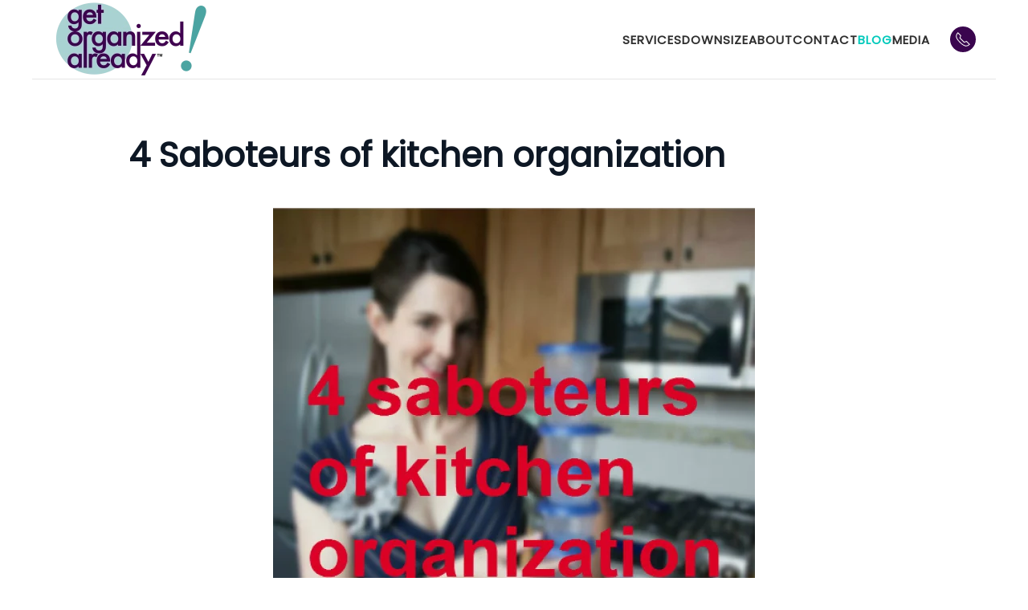

--- FILE ---
content_type: text/html; charset=UTF-8
request_url: https://www.getorganizedalready.com/4-saboteurs-kitchen-organization-3/
body_size: 19261
content:
<!DOCTYPE html>
<html lang="en-US">
    <head>
        <meta charset="UTF-8">
        <meta name="viewport" content="width=device-width, initial-scale=1">
        <link rel="icon" href="/wordpress/wp-content/uploads/favicon.png" sizes="any">
                <link rel="icon" href="/wordpress/wp-content/uploads/favicon.png" type="image/svg+xml">
                <link rel="apple-touch-icon" href="/wordpress/wp-content/uploads/favicon.png">
                <link rel="pingback" href="https://www.getorganizedalready.com/wordpress/xmlrpc.php">
                <meta name='robots' content='index, follow, max-image-preview:large, max-snippet:-1, max-video-preview:-1' />

	<!-- This site is optimized with the Yoast SEO Premium plugin v20.1 (Yoast SEO v26.8) - https://yoast.com/product/yoast-seo-premium-wordpress/ -->
	<title>4 Saboteurs of kitchen organization | Professional Organizer Pasadena, CA</title>
	<meta name="description" content="Professional organizer shares four easy collections to trim back so you can start your kitchen organization project." />
	<link rel="canonical" href="https://www.getorganizedalready.com/4-saboteurs-kitchen-organization-3/" />
	<meta property="og:locale" content="en_US" />
	<meta property="og:type" content="article" />
	<meta property="og:title" content="4 Saboteurs of kitchen organization | Professional Organizer Pasadena, CA" />
	<meta property="og:description" content="Professional organizer shares four easy collections to trim back so you can start your kitchen organization project." />
	<meta property="og:url" content="https://www.getorganizedalready.com/4-saboteurs-kitchen-organization-3/" />
	<meta property="og:site_name" content="Professional Organizer Pasadena, CA" />
	<meta property="article:publisher" content="https://www.facebook.com/getorganizedalreadyla" />
	<meta property="article:published_time" content="2014-09-24T22:42:47+00:00" />
	<meta property="article:modified_time" content="2022-11-11T20:43:21+00:00" />
	<meta property="og:image" content="https://i0.wp.com/www.getorganizedalready.com/wordpress/wp-content/uploads/4-saboteurs-of-kitchen-organization.jpg?fit=500%2C500&ssl=1" />
	<meta property="og:image:width" content="500" />
	<meta property="og:image:height" content="500" />
	<meta property="og:image:type" content="image/jpeg" />
	<meta name="author" content="Nonnahs" />
	<meta name="twitter:card" content="summary_large_image" />
	<meta name="twitter:creator" content="@getorganzdalrdy" />
	<meta name="twitter:site" content="@getorganzdalrdy" />
	<meta name="twitter:label1" content="Written by" />
	<meta name="twitter:data1" content="Nonnahs" />
	<meta name="twitter:label2" content="Est. reading time" />
	<meta name="twitter:data2" content="6 minutes" />
	<script data-jetpack-boost="ignore" type="application/ld+json" class="yoast-schema-graph">{"@context":"https://schema.org","@graph":[{"@type":"Article","@id":"https://www.getorganizedalready.com/4-saboteurs-kitchen-organization-3/#article","isPartOf":{"@id":"https://www.getorganizedalready.com/4-saboteurs-kitchen-organization-3/"},"author":{"name":"Nonnahs","@id":"https://www.getorganizedalready.com/#/schema/person/61940d841708303a40e5cdb143f211c7"},"headline":"4 Saboteurs of kitchen organization","datePublished":"2014-09-24T22:42:47+00:00","dateModified":"2022-11-11T20:43:21+00:00","mainEntityOfPage":{"@id":"https://www.getorganizedalready.com/4-saboteurs-kitchen-organization-3/"},"wordCount":1106,"commentCount":0,"publisher":{"@id":"https://www.getorganizedalready.com/#organization"},"image":{"@id":"https://www.getorganizedalready.com/4-saboteurs-kitchen-organization-3/#primaryimage"},"thumbnailUrl":"https://i0.wp.com/www.getorganizedalready.com/wordpress/wp-content/uploads/4-saboteurs-of-kitchen-organization.jpg?fit=500%2C500&ssl=1","keywords":["collections","kitchen organizing","plastic bags","Storage containers"],"articleSection":["Home Organizing","kitchen organizing"],"inLanguage":"en-US","potentialAction":[{"@type":"CommentAction","name":"Comment","target":["https://www.getorganizedalready.com/4-saboteurs-kitchen-organization-3/#respond"]}]},{"@type":"WebPage","@id":"https://www.getorganizedalready.com/4-saboteurs-kitchen-organization-3/","url":"https://www.getorganizedalready.com/4-saboteurs-kitchen-organization-3/","name":"4 Saboteurs of kitchen organization | Professional Organizer Pasadena, CA","isPartOf":{"@id":"https://www.getorganizedalready.com/#website"},"primaryImageOfPage":{"@id":"https://www.getorganizedalready.com/4-saboteurs-kitchen-organization-3/#primaryimage"},"image":{"@id":"https://www.getorganizedalready.com/4-saboteurs-kitchen-organization-3/#primaryimage"},"thumbnailUrl":"https://i0.wp.com/www.getorganizedalready.com/wordpress/wp-content/uploads/4-saboteurs-of-kitchen-organization.jpg?fit=500%2C500&ssl=1","datePublished":"2014-09-24T22:42:47+00:00","dateModified":"2022-11-11T20:43:21+00:00","description":"Professional organizer shares four easy collections to trim back so you can start your kitchen organization project.","breadcrumb":{"@id":"https://www.getorganizedalready.com/4-saboteurs-kitchen-organization-3/#breadcrumb"},"inLanguage":"en-US","potentialAction":[{"@type":"ReadAction","target":["https://www.getorganizedalready.com/4-saboteurs-kitchen-organization-3/"]}]},{"@type":"ImageObject","inLanguage":"en-US","@id":"https://www.getorganizedalready.com/4-saboteurs-kitchen-organization-3/#primaryimage","url":"https://i0.wp.com/www.getorganizedalready.com/wordpress/wp-content/uploads/4-saboteurs-of-kitchen-organization.jpg?fit=500%2C500&ssl=1","contentUrl":"https://i0.wp.com/www.getorganizedalready.com/wordpress/wp-content/uploads/4-saboteurs-of-kitchen-organization.jpg?fit=500%2C500&ssl=1","width":500,"height":500,"caption":"woman holding tupperwear"},{"@type":"BreadcrumbList","@id":"https://www.getorganizedalready.com/4-saboteurs-kitchen-organization-3/#breadcrumb","itemListElement":[{"@type":"ListItem","position":1,"name":"Home","item":"https://www.getorganizedalready.com/"},{"@type":"ListItem","position":2,"name":"4 Saboteurs of kitchen organization"}]},{"@type":"WebSite","@id":"https://www.getorganizedalready.com/#website","url":"https://www.getorganizedalready.com/","name":"Professional Organizer Pasadena, CA","description":"Get Organized Already! We help nice people get organized.","publisher":{"@id":"https://www.getorganizedalready.com/#organization"},"potentialAction":[{"@type":"SearchAction","target":{"@type":"EntryPoint","urlTemplate":"https://www.getorganizedalready.com/?s={search_term_string}"},"query-input":{"@type":"PropertyValueSpecification","valueRequired":true,"valueName":"search_term_string"}}],"inLanguage":"en-US"},{"@type":"Organization","@id":"https://www.getorganizedalready.com/#organization","name":"Get Organized Already!","url":"https://www.getorganizedalready.com/","logo":{"@type":"ImageObject","inLanguage":"en-US","@id":"https://www.getorganizedalready.com/#/schema/logo/image/","url":"https://www.getorganizedalready.com/wordpress/wp-content/uploads/Get-Organized-Already-Logo.png","contentUrl":"https://www.getorganizedalready.com/wordpress/wp-content/uploads/Get-Organized-Already-Logo.png","width":1500,"height":733,"caption":"Get Organized Already!"},"image":{"@id":"https://www.getorganizedalready.com/#/schema/logo/image/"},"sameAs":["https://www.facebook.com/getorganizedalreadyla","https://x.com/getorganzdalrdy","https://instagram.com/getorganizedalready","https://www.youtube.com/c/GetOrganizedAlreadyLosAngeles"]},{"@type":"Person","@id":"https://www.getorganizedalready.com/#/schema/person/61940d841708303a40e5cdb143f211c7","name":"Nonnahs","image":{"@type":"ImageObject","inLanguage":"en-US","@id":"https://www.getorganizedalready.com/#/schema/person/image/","url":"https://secure.gravatar.com/avatar/ee0a06eadb940b3cb34d7dafac97171a65728555d9d0963d4d166d66cef0802c?s=96&d=mm&r=g","contentUrl":"https://secure.gravatar.com/avatar/ee0a06eadb940b3cb34d7dafac97171a65728555d9d0963d4d166d66cef0802c?s=96&d=mm&r=g","caption":"Nonnahs"}}]}</script>
	<!-- / Yoast SEO Premium plugin. -->


<link rel='dns-prefetch' href='//stats.wp.com' />
<link rel='preconnect' href='//i0.wp.com' />
<link rel="alternate" type="application/rss+xml" title="Professional Organizer Pasadena, CA &raquo; Feed" href="https://www.getorganizedalready.com/feed/" />
<link rel="alternate" type="application/rss+xml" title="Professional Organizer Pasadena, CA &raquo; Comments Feed" href="https://www.getorganizedalready.com/comments/feed/" />
<link rel="alternate" type="application/rss+xml" title="Professional Organizer Pasadena, CA &raquo; 4 Saboteurs of kitchen organization Comments Feed" href="https://www.getorganizedalready.com/4-saboteurs-kitchen-organization-3/feed/" />
<link rel="alternate" title="oEmbed (JSON)" type="application/json+oembed" href="https://www.getorganizedalready.com/wp-json/oembed/1.0/embed?url=https%3A%2F%2Fwww.getorganizedalready.com%2F4-saboteurs-kitchen-organization-3%2F" />
<link rel="alternate" title="oEmbed (XML)" type="text/xml+oembed" href="https://www.getorganizedalready.com/wp-json/oembed/1.0/embed?url=https%3A%2F%2Fwww.getorganizedalready.com%2F4-saboteurs-kitchen-organization-3%2F&#038;format=xml" />
<link rel='stylesheet' id='all-css-24e9cdb888c48ce7ef78467dc5e442d4' href='https://www.getorganizedalready.com/wordpress/_jb_static/??a3fac4879d' type='text/css' media='all' />
<style id='wp-img-auto-sizes-contain-inline-css'>
img:is([sizes=auto i],[sizes^="auto," i]){contain-intrinsic-size:3000px 1500px}
/*# sourceURL=wp-img-auto-sizes-contain-inline-css */
</style>
<style id='wp-emoji-styles-inline-css'>

	img.wp-smiley, img.emoji {
		display: inline !important;
		border: none !important;
		box-shadow: none !important;
		height: 1em !important;
		width: 1em !important;
		margin: 0 0.07em !important;
		vertical-align: -0.1em !important;
		background: none !important;
		padding: 0 !important;
	}
/*# sourceURL=wp-emoji-styles-inline-css */
</style>
<style id='wp-block-library-inline-css'>
:root{--wp-block-synced-color:#7a00df;--wp-block-synced-color--rgb:122,0,223;--wp-bound-block-color:var(--wp-block-synced-color);--wp-editor-canvas-background:#ddd;--wp-admin-theme-color:#007cba;--wp-admin-theme-color--rgb:0,124,186;--wp-admin-theme-color-darker-10:#006ba1;--wp-admin-theme-color-darker-10--rgb:0,107,160.5;--wp-admin-theme-color-darker-20:#005a87;--wp-admin-theme-color-darker-20--rgb:0,90,135;--wp-admin-border-width-focus:2px}@media (min-resolution:192dpi){:root{--wp-admin-border-width-focus:1.5px}}.wp-element-button{cursor:pointer}:root .has-very-light-gray-background-color{background-color:#eee}:root .has-very-dark-gray-background-color{background-color:#313131}:root .has-very-light-gray-color{color:#eee}:root .has-very-dark-gray-color{color:#313131}:root .has-vivid-green-cyan-to-vivid-cyan-blue-gradient-background{background:linear-gradient(135deg,#00d084,#0693e3)}:root .has-purple-crush-gradient-background{background:linear-gradient(135deg,#34e2e4,#4721fb 50%,#ab1dfe)}:root .has-hazy-dawn-gradient-background{background:linear-gradient(135deg,#faaca8,#dad0ec)}:root .has-subdued-olive-gradient-background{background:linear-gradient(135deg,#fafae1,#67a671)}:root .has-atomic-cream-gradient-background{background:linear-gradient(135deg,#fdd79a,#004a59)}:root .has-nightshade-gradient-background{background:linear-gradient(135deg,#330968,#31cdcf)}:root .has-midnight-gradient-background{background:linear-gradient(135deg,#020381,#2874fc)}:root{--wp--preset--font-size--normal:16px;--wp--preset--font-size--huge:42px}.has-regular-font-size{font-size:1em}.has-larger-font-size{font-size:2.625em}.has-normal-font-size{font-size:var(--wp--preset--font-size--normal)}.has-huge-font-size{font-size:var(--wp--preset--font-size--huge)}.has-text-align-center{text-align:center}.has-text-align-left{text-align:left}.has-text-align-right{text-align:right}.has-fit-text{white-space:nowrap!important}#end-resizable-editor-section{display:none}.aligncenter{clear:both}.items-justified-left{justify-content:flex-start}.items-justified-center{justify-content:center}.items-justified-right{justify-content:flex-end}.items-justified-space-between{justify-content:space-between}.screen-reader-text{border:0;clip-path:inset(50%);height:1px;margin:-1px;overflow:hidden;padding:0;position:absolute;width:1px;word-wrap:normal!important}.screen-reader-text:focus{background-color:#ddd;clip-path:none;color:#444;display:block;font-size:1em;height:auto;left:5px;line-height:normal;padding:15px 23px 14px;text-decoration:none;top:5px;width:auto;z-index:100000}html :where(.has-border-color){border-style:solid}html :where([style*=border-top-color]){border-top-style:solid}html :where([style*=border-right-color]){border-right-style:solid}html :where([style*=border-bottom-color]){border-bottom-style:solid}html :where([style*=border-left-color]){border-left-style:solid}html :where([style*=border-width]){border-style:solid}html :where([style*=border-top-width]){border-top-style:solid}html :where([style*=border-right-width]){border-right-style:solid}html :where([style*=border-bottom-width]){border-bottom-style:solid}html :where([style*=border-left-width]){border-left-style:solid}html :where(img[class*=wp-image-]){height:auto;max-width:100%}:where(figure){margin:0 0 1em}html :where(.is-position-sticky){--wp-admin--admin-bar--position-offset:var(--wp-admin--admin-bar--height,0px)}@media screen and (max-width:600px){html :where(.is-position-sticky){--wp-admin--admin-bar--position-offset:0px}}

/*# sourceURL=wp-block-library-inline-css */
</style><style id='global-styles-inline-css'>
:root{--wp--preset--aspect-ratio--square: 1;--wp--preset--aspect-ratio--4-3: 4/3;--wp--preset--aspect-ratio--3-4: 3/4;--wp--preset--aspect-ratio--3-2: 3/2;--wp--preset--aspect-ratio--2-3: 2/3;--wp--preset--aspect-ratio--16-9: 16/9;--wp--preset--aspect-ratio--9-16: 9/16;--wp--preset--color--black: #000000;--wp--preset--color--cyan-bluish-gray: #abb8c3;--wp--preset--color--white: #ffffff;--wp--preset--color--pale-pink: #f78da7;--wp--preset--color--vivid-red: #cf2e2e;--wp--preset--color--luminous-vivid-orange: #ff6900;--wp--preset--color--luminous-vivid-amber: #fcb900;--wp--preset--color--light-green-cyan: #7bdcb5;--wp--preset--color--vivid-green-cyan: #00d084;--wp--preset--color--pale-cyan-blue: #8ed1fc;--wp--preset--color--vivid-cyan-blue: #0693e3;--wp--preset--color--vivid-purple: #9b51e0;--wp--preset--gradient--vivid-cyan-blue-to-vivid-purple: linear-gradient(135deg,rgb(6,147,227) 0%,rgb(155,81,224) 100%);--wp--preset--gradient--light-green-cyan-to-vivid-green-cyan: linear-gradient(135deg,rgb(122,220,180) 0%,rgb(0,208,130) 100%);--wp--preset--gradient--luminous-vivid-amber-to-luminous-vivid-orange: linear-gradient(135deg,rgb(252,185,0) 0%,rgb(255,105,0) 100%);--wp--preset--gradient--luminous-vivid-orange-to-vivid-red: linear-gradient(135deg,rgb(255,105,0) 0%,rgb(207,46,46) 100%);--wp--preset--gradient--very-light-gray-to-cyan-bluish-gray: linear-gradient(135deg,rgb(238,238,238) 0%,rgb(169,184,195) 100%);--wp--preset--gradient--cool-to-warm-spectrum: linear-gradient(135deg,rgb(74,234,220) 0%,rgb(151,120,209) 20%,rgb(207,42,186) 40%,rgb(238,44,130) 60%,rgb(251,105,98) 80%,rgb(254,248,76) 100%);--wp--preset--gradient--blush-light-purple: linear-gradient(135deg,rgb(255,206,236) 0%,rgb(152,150,240) 100%);--wp--preset--gradient--blush-bordeaux: linear-gradient(135deg,rgb(254,205,165) 0%,rgb(254,45,45) 50%,rgb(107,0,62) 100%);--wp--preset--gradient--luminous-dusk: linear-gradient(135deg,rgb(255,203,112) 0%,rgb(199,81,192) 50%,rgb(65,88,208) 100%);--wp--preset--gradient--pale-ocean: linear-gradient(135deg,rgb(255,245,203) 0%,rgb(182,227,212) 50%,rgb(51,167,181) 100%);--wp--preset--gradient--electric-grass: linear-gradient(135deg,rgb(202,248,128) 0%,rgb(113,206,126) 100%);--wp--preset--gradient--midnight: linear-gradient(135deg,rgb(2,3,129) 0%,rgb(40,116,252) 100%);--wp--preset--font-size--small: 13px;--wp--preset--font-size--medium: 20px;--wp--preset--font-size--large: 36px;--wp--preset--font-size--x-large: 42px;--wp--preset--spacing--20: 0.44rem;--wp--preset--spacing--30: 0.67rem;--wp--preset--spacing--40: 1rem;--wp--preset--spacing--50: 1.5rem;--wp--preset--spacing--60: 2.25rem;--wp--preset--spacing--70: 3.38rem;--wp--preset--spacing--80: 5.06rem;--wp--preset--shadow--natural: 6px 6px 9px rgba(0, 0, 0, 0.2);--wp--preset--shadow--deep: 12px 12px 50px rgba(0, 0, 0, 0.4);--wp--preset--shadow--sharp: 6px 6px 0px rgba(0, 0, 0, 0.2);--wp--preset--shadow--outlined: 6px 6px 0px -3px rgb(255, 255, 255), 6px 6px rgb(0, 0, 0);--wp--preset--shadow--crisp: 6px 6px 0px rgb(0, 0, 0);}:where(.is-layout-flex){gap: 0.5em;}:where(.is-layout-grid){gap: 0.5em;}body .is-layout-flex{display: flex;}.is-layout-flex{flex-wrap: wrap;align-items: center;}.is-layout-flex > :is(*, div){margin: 0;}body .is-layout-grid{display: grid;}.is-layout-grid > :is(*, div){margin: 0;}:where(.wp-block-columns.is-layout-flex){gap: 2em;}:where(.wp-block-columns.is-layout-grid){gap: 2em;}:where(.wp-block-post-template.is-layout-flex){gap: 1.25em;}:where(.wp-block-post-template.is-layout-grid){gap: 1.25em;}.has-black-color{color: var(--wp--preset--color--black) !important;}.has-cyan-bluish-gray-color{color: var(--wp--preset--color--cyan-bluish-gray) !important;}.has-white-color{color: var(--wp--preset--color--white) !important;}.has-pale-pink-color{color: var(--wp--preset--color--pale-pink) !important;}.has-vivid-red-color{color: var(--wp--preset--color--vivid-red) !important;}.has-luminous-vivid-orange-color{color: var(--wp--preset--color--luminous-vivid-orange) !important;}.has-luminous-vivid-amber-color{color: var(--wp--preset--color--luminous-vivid-amber) !important;}.has-light-green-cyan-color{color: var(--wp--preset--color--light-green-cyan) !important;}.has-vivid-green-cyan-color{color: var(--wp--preset--color--vivid-green-cyan) !important;}.has-pale-cyan-blue-color{color: var(--wp--preset--color--pale-cyan-blue) !important;}.has-vivid-cyan-blue-color{color: var(--wp--preset--color--vivid-cyan-blue) !important;}.has-vivid-purple-color{color: var(--wp--preset--color--vivid-purple) !important;}.has-black-background-color{background-color: var(--wp--preset--color--black) !important;}.has-cyan-bluish-gray-background-color{background-color: var(--wp--preset--color--cyan-bluish-gray) !important;}.has-white-background-color{background-color: var(--wp--preset--color--white) !important;}.has-pale-pink-background-color{background-color: var(--wp--preset--color--pale-pink) !important;}.has-vivid-red-background-color{background-color: var(--wp--preset--color--vivid-red) !important;}.has-luminous-vivid-orange-background-color{background-color: var(--wp--preset--color--luminous-vivid-orange) !important;}.has-luminous-vivid-amber-background-color{background-color: var(--wp--preset--color--luminous-vivid-amber) !important;}.has-light-green-cyan-background-color{background-color: var(--wp--preset--color--light-green-cyan) !important;}.has-vivid-green-cyan-background-color{background-color: var(--wp--preset--color--vivid-green-cyan) !important;}.has-pale-cyan-blue-background-color{background-color: var(--wp--preset--color--pale-cyan-blue) !important;}.has-vivid-cyan-blue-background-color{background-color: var(--wp--preset--color--vivid-cyan-blue) !important;}.has-vivid-purple-background-color{background-color: var(--wp--preset--color--vivid-purple) !important;}.has-black-border-color{border-color: var(--wp--preset--color--black) !important;}.has-cyan-bluish-gray-border-color{border-color: var(--wp--preset--color--cyan-bluish-gray) !important;}.has-white-border-color{border-color: var(--wp--preset--color--white) !important;}.has-pale-pink-border-color{border-color: var(--wp--preset--color--pale-pink) !important;}.has-vivid-red-border-color{border-color: var(--wp--preset--color--vivid-red) !important;}.has-luminous-vivid-orange-border-color{border-color: var(--wp--preset--color--luminous-vivid-orange) !important;}.has-luminous-vivid-amber-border-color{border-color: var(--wp--preset--color--luminous-vivid-amber) !important;}.has-light-green-cyan-border-color{border-color: var(--wp--preset--color--light-green-cyan) !important;}.has-vivid-green-cyan-border-color{border-color: var(--wp--preset--color--vivid-green-cyan) !important;}.has-pale-cyan-blue-border-color{border-color: var(--wp--preset--color--pale-cyan-blue) !important;}.has-vivid-cyan-blue-border-color{border-color: var(--wp--preset--color--vivid-cyan-blue) !important;}.has-vivid-purple-border-color{border-color: var(--wp--preset--color--vivid-purple) !important;}.has-vivid-cyan-blue-to-vivid-purple-gradient-background{background: var(--wp--preset--gradient--vivid-cyan-blue-to-vivid-purple) !important;}.has-light-green-cyan-to-vivid-green-cyan-gradient-background{background: var(--wp--preset--gradient--light-green-cyan-to-vivid-green-cyan) !important;}.has-luminous-vivid-amber-to-luminous-vivid-orange-gradient-background{background: var(--wp--preset--gradient--luminous-vivid-amber-to-luminous-vivid-orange) !important;}.has-luminous-vivid-orange-to-vivid-red-gradient-background{background: var(--wp--preset--gradient--luminous-vivid-orange-to-vivid-red) !important;}.has-very-light-gray-to-cyan-bluish-gray-gradient-background{background: var(--wp--preset--gradient--very-light-gray-to-cyan-bluish-gray) !important;}.has-cool-to-warm-spectrum-gradient-background{background: var(--wp--preset--gradient--cool-to-warm-spectrum) !important;}.has-blush-light-purple-gradient-background{background: var(--wp--preset--gradient--blush-light-purple) !important;}.has-blush-bordeaux-gradient-background{background: var(--wp--preset--gradient--blush-bordeaux) !important;}.has-luminous-dusk-gradient-background{background: var(--wp--preset--gradient--luminous-dusk) !important;}.has-pale-ocean-gradient-background{background: var(--wp--preset--gradient--pale-ocean) !important;}.has-electric-grass-gradient-background{background: var(--wp--preset--gradient--electric-grass) !important;}.has-midnight-gradient-background{background: var(--wp--preset--gradient--midnight) !important;}.has-small-font-size{font-size: var(--wp--preset--font-size--small) !important;}.has-medium-font-size{font-size: var(--wp--preset--font-size--medium) !important;}.has-large-font-size{font-size: var(--wp--preset--font-size--large) !important;}.has-x-large-font-size{font-size: var(--wp--preset--font-size--x-large) !important;}
/*# sourceURL=global-styles-inline-css */
</style>

<style id='classic-theme-styles-inline-css'>
/*! This file is auto-generated */
.wp-block-button__link{color:#fff;background-color:#32373c;border-radius:9999px;box-shadow:none;text-decoration:none;padding:calc(.667em + 2px) calc(1.333em + 2px);font-size:1.125em}.wp-block-file__button{background:#32373c;color:#fff;text-decoration:none}
/*# sourceURL=/wp-includes/css/classic-themes.min.css */
</style>
<link href="https://www.getorganizedalready.com/wordpress/wp-content/themes/yootheme-child/css/theme.1.css?ver=1692214174" rel="stylesheet">
<link href="https://www.getorganizedalready.com/wordpress/wp-content/themes/yootheme/css/theme.update.css?ver=4.3.5" rel="stylesheet">
<link href="https://www.getorganizedalready.com/wordpress/wp-content/themes/yootheme-child/css/custom.css?ver=4.3.5" rel="stylesheet">
<link rel="https://api.w.org/" href="https://www.getorganizedalready.com/wp-json/" /><link rel="alternate" title="JSON" type="application/json" href="https://www.getorganizedalready.com/wp-json/wp/v2/posts/1044" /><link rel="EditURI" type="application/rsd+xml" title="RSD" href="https://www.getorganizedalready.com/wordpress/xmlrpc.php?rsd" />
<meta name="generator" content="WordPress 6.9" />
<link rel='shortlink' href='https://www.getorganizedalready.com/?p=1044' />
<!-- Google tag (gtag.js) -->



<!-- Google tag (gtag.js) - Google Analytics -->



	<style>img#wpstats{display:none}</style>
		




<link rel="icon" href="/wordpress/wp-content/uploads/favicon.png" sizes="any">
<link rel="icon" href="/wordpress/wp-content/uploads/favicon.png" type="image/svg+xml">
<link rel="apple-touch-icon" href="/wordpress/wp-content/uploads/favicon.png">
		<style type="text/css" id="wp-custom-css">
			.sr-only {
  font-size: 0;
  height: 1px;
  overflow: hidden;
  display: block;
}

.uk-navbar-container {
    padding-top: 0px !important;
    padding-bottom: 0;
}

.grecaptcha-badge {
	display: none !important;
}

.swatch {
	width: 100px;
	height: 100px;
	border-radius: 100%;
}

.swatch-default {
	border: 1px solid #aaa;
}

.text-shadow {
	text-shadow: 0px 0px 30px rgba(0,0,0,0.5);
}

.tm-header-mobile .uk-logo.uk-navbar-item {
	padding-left: 0px;
}

.wpcf7 input[type="text"], 
.wpcf7 input[type="tel"], 
.wpcf7 input[type="email"], .wpcf7 select, .wpcf7 textarea {
	background: transparent;
	border: 1px solid rgba(0,0,0,0.2);
	padding: 10px;
	margin-top: 5px;
	font-family: "Poppins";
}

.wpcf7 textarea {
	max-height: 100px;
}

.wpcf7 label {
	font-family: inherit;
	font-size: 16px;
	color: #5b5b5b;
}

.wpcf7 input[type="submit"] {
	-webkit-appearance: none;
}

.wpcf7 p {
	display: none;
}
.wpcf7 .uk-grid div p {
	display: block;
}

#mc_embed_signup input[type="text"], #mc_embed_signup input[type="email"] {
	background: transparent;
	border: 1px solid rgba(0,0,0,0.2);
	padding: 5px;
	margin-top: 0px;
	width: 100%;
}

#mc_embed_signup label {
	font-size: 14px;
	font-weight: bold;
	display: block;
	margin-top: 10px;
	margin-bottom: 0px;
}

#mc_embed_signup ul {
	list-style-type: none;
	padding-left: 0px;
	margin: 0px;
}

#mc_embed_signup input[type="checkbox"] {
	display: inline;
	float: left;
	margin-right: 5px;
}

#mc_embed_signup .input-group label {
	margin: 0px;
	font-size: 12.5px;
}

#mc_embed_signup input[type="submit"] {
	background-color: #00c9bb;
    color: #fff;
    border: 1px solid #0000;
	margin: 0;
    border: none;
    overflow: visible;
    font: inherit;
    text-transform: none;
    -webkit-appearance: none;
    border-radius: 0;
    display: inline-block;
    box-sizing: border-box;
    padding: 0 20px;
    vertical-align: middle;
    font-size: 16px;
    line-height: 42px;
    text-align: center;
    text-decoration: none;
    transition: .1s ease-in-out;
    transition-property: color,background-color,background-position,background-size,border-color,box-shadow;
    font-family: Poppins;
    font-weight: 700;
    text-transform: uppercase;
    letter-spacing: 1px;
    background-origin: border-box;
	margin-top: 10px;
}

.woocommerce-product-gallery {
	opacity: 1 !important;
}

.uk-card-primary > :not([class*='uk-card-media']) a.uk-button-danger {
	color: #000 !important;
}

.related.products {
	display: block;
	clear: both;
}

.animate {
background: linear-gradient(236deg, #D9D9D9, #737373, #404040, #262626, #0D0D0D, #0D0D0D, #262626, #404040, #737373, #D9D9D9);
    background-size: 500% 500%;

    -webkit-animation: AnimationName 12s ease infinite;
    -moz-animation: AnimationName 12s ease infinite;
    animation: AnimationName 12s ease infinite;
}

@-webkit-keyframes AnimationName {
    0%{background-position:99% 0%}
    50%{background-position:2% 100%}
    100%{background-position:99% 0%}
}
@-moz-keyframes AnimationName {
    0%{background-position:99% 0%}
    50%{background-position:2% 100%}
    100%{background-position:99% 0%}
}
@keyframes AnimationName {
    0%{background-position:99% 0%}
    50%{background-position:2% 100%}
    100%{background-position:99% 0%}
}


.woocommerce-tabs ul.tabs {
	margin-bottom: 25px;
}

.woocommerce-Tabs-panel h2 {
	display: none;
}

::-webkit-input-placeholder { /* Chrome/Opera/Safari */
  font-family: "Poppins";
}
::-moz-placeholder { /* Firefox 19+ */
 font-family: "Poppins";
}
:-ms-input-placeholder { /* IE 10+ */
  font-family: "Poppins";
}
:-moz-placeholder { /* Firefox 18- */
  font-family: "Poppins";
}





		</style>
		    </head>
    <body class="wp-singular post-template-default single single-post postid-1044 single-format-standard wp-theme-yootheme wp-child-theme-yootheme-child ">



        
        <div class="uk-hidden-visually uk-notification uk-notification-top-left uk-width-auto">
            <div class="uk-notification-message">
                <a href="#tm-main">Skip to main content</a>
            </div>
        </div>

        
        
        <div class="tm-page">

                        


<header class="tm-header-mobile uk-hidden@m">


    
        <div class="uk-navbar-container">

            <div class="uk-container uk-container-expand">
                <nav class="uk-navbar" uk-navbar="{&quot;align&quot;:&quot;left&quot;,&quot;container&quot;:&quot;.tm-header-mobile&quot;,&quot;boundary&quot;:&quot;.tm-header-mobile .uk-navbar-container&quot;}">

                                        <div class="uk-navbar-left">

                                                    <a href="https://www.getorganizedalready.com/" aria-label="Back to home" class="uk-logo uk-navbar-item">
    <picture>
<source type="image/webp" srcset="/wordpress/wp-content/themes/yootheme/cache/24/Get-Organized-Already-Logo-24c0672e.webp 143w, /wordpress/wp-content/themes/yootheme/cache/9b/Get-Organized-Already-Logo-9b668df5.webp 286w" sizes="(min-width: 143px) 143px">
<img alt="Get Organized Already!" loading="eager" src="/wordpress/wp-content/themes/yootheme/cache/10/Get-Organized-Already-Logo-1083b9cd.png" width="143" height="70">
</picture></a>                        
                        
                    </div>
                    
                    
                                        <div class="uk-navbar-right">

                                                                            
                        <a uk-toggle href="#tm-dialog-mobile" class="uk-navbar-toggle">

        
        <div uk-navbar-toggle-icon></div>

        
    </a>
                    </div>
                    
                </nav>
            </div>

        </div>

    



    
        <div id="tm-dialog-mobile" class="uk-modal-full" uk-modal>
        <div class="uk-modal-dialog uk-flex">

                        <button class="uk-modal-close-full uk-close-large" type="button" uk-close uk-toggle="cls: uk-modal-close-full uk-close-large uk-modal-close-default; mode: media; media: @s"></button>
            
            <div class="uk-modal-body uk-padding-large uk-margin-auto uk-flex uk-flex-column uk-box-sizing-content uk-width-auto@s" uk-height-viewport uk-toggle="{&quot;cls&quot;:&quot;uk-padding-large&quot;,&quot;mode&quot;:&quot;media&quot;,&quot;media&quot;:&quot;@s&quot;}">

                                <div class="uk-margin-auto-vertical uk-text-center">
                    
<div class="uk-panel widget widget_nav_menu" id="nav_menu-3">

    
    
<ul class="uk-nav uk-nav-primary uk-nav- uk-nav-center">
    
	<li class="menu-item menu-item-type-post_type menu-item-object-page menu-item-home"><a href="https://www.getorganizedalready.com/"> Home</a></li>
	<li class="menu-item menu-item-type-post_type menu-item-object-page"><a href="https://www.getorganizedalready.com/organizing-services/"> Services</a></li>
	<li class="menu-item menu-item-type-post_type menu-item-object-page current_page_parent uk-active"><a href="https://www.getorganizedalready.com/blog-organizing-tips/"> Blog</a></li>
	<li class="menu-item menu-item-type-post_type menu-item-object-page"><a href="https://www.getorganizedalready.com/professional-organizers/"> About</a></li>
	<li class="menu-item menu-item-type-post_type menu-item-object-page"><a href="https://www.getorganizedalready.com/media/"> Media</a></li>
	<li class="menu-item menu-item-type-post_type menu-item-object-page"><a href="https://www.getorganizedalready.com/contact/"> Contact</a></li></ul>

</div>
                </div>
                
                
            </div>

        </div>
    </div>
    
    

</header>




<header class="tm-header uk-visible@m">



        <div uk-sticky media="@m" cls-active="uk-navbar-sticky" sel-target=".uk-navbar-container">
    
        <div class="uk-navbar-container">

            <div class="uk-container uk-container-large">
                <nav class="uk-navbar" uk-navbar="{&quot;align&quot;:&quot;left&quot;,&quot;container&quot;:&quot;.tm-header &gt; [uk-sticky]&quot;,&quot;boundary&quot;:&quot;.tm-header .uk-navbar-container&quot;}">

                                        <div class="uk-navbar-left">

                                                    <a href="https://www.getorganizedalready.com/" aria-label="Back to home" class="uk-logo uk-navbar-item">
    <picture>
<source type="image/webp" srcset="/wordpress/wp-content/themes/yootheme/cache/ef/Get-Organized-Already-Logo-ef765c64.webp 200w, /wordpress/wp-content/themes/yootheme/cache/a1/Get-Organized-Already-Logo-a1c03064.webp 400w" sizes="(min-width: 200px) 200px">
<img alt="Get Organized Already!" loading="eager" src="/wordpress/wp-content/themes/yootheme/cache/8f/Get-Organized-Already-Logo-8f7fefaf.png" width="200" height="98">
</picture></a>                        
                        
                        
                    </div>
                    
                    
                                        <div class="uk-navbar-right">

                                                    
<ul class="uk-navbar-nav">
    
	<li class="menu-item menu-item-type-post_type menu-item-object-page"><a href="https://www.getorganizedalready.com/organizing-services/"> Services</a></li>
	<li class="menu-item menu-item-type-post_type menu-item-object-page"><a href="https://www.getorganizedalready.com/downsize/"> Downsize</a></li>
	<li class="menu-item menu-item-type-post_type menu-item-object-page"><a href="https://www.getorganizedalready.com/professional-organizers/"> About</a></li>
	<li class="menu-item menu-item-type-post_type menu-item-object-page"><a href="https://www.getorganizedalready.com/contact/"> Contact</a></li>
	<li class="menu-item menu-item-type-post_type menu-item-object-page current_page_parent uk-active"><a href="https://www.getorganizedalready.com/blog-organizing-tips/"> Blog</a></li>
	<li class="menu-item menu-item-type-post_type menu-item-object-page"><a href="https://www.getorganizedalready.com/media/"> Media</a></li></ul>
                        
                                                    
<div class="uk-navbar-item widget widget_custom_html" id="custom_html-4">

    
    <div class="textwidget custom-html-widget"><a href="tel:323-230-0297" class="uk-icon-button" uk-icon="icon:receiver"></a></div>
</div>
                        
                    </div>
                    
                </nav>
            </div>

        </div>

        </div>
    







</header>

            
            
            <main id="tm-main"  class="tm-main uk-section uk-section-default" uk-height-viewport="expand: true">

                                <div class="uk-container uk-container-small">

                    
                            
                
<article id="post-1044" class="uk-article post-1044 post type-post status-publish format-standard has-post-thumbnail hentry category-home-organizing category-kitchen-organizing tag-collections tag-kitchen-organizing tag-plastic-bags tag-storage-containers" typeof="Article" vocab="https://schema.org/">

    <meta property="name" content="4 Saboteurs of kitchen organization">
    <meta property="author" typeof="Person" content="Nonnahs">
    <meta property="dateModified" content="2022-11-11T15:43:21-05:00">
    <meta class="uk-margin-remove-adjacent" property="datePublished" content="2014-09-24T18:42:47-04:00">

    
    
        
        <h1 property="headline" class="uk-margin-large-top uk-margin-remove-bottom uk-article-title">4 Saboteurs of kitchen organization</h1>
                        
        
            
            
            <div class="uk-text-center uk-margin-medium-top" property="image" typeof="ImageObject">
            <meta property="url" content="https://www.getorganizedalready.com/wordpress/wp-content/uploads/4-saboteurs-of-kitchen-organization.jpg">
                            <picture>
<source type="image/webp" srcset="/wordpress/wp-content/themes/yootheme/cache/4d/4-saboteurs-of-kitchen-organization-4d067719.webp 600w" sizes="(min-width: 600px) 600px">
<img loading="lazy" alt="woman holding tupperwear" src="/wordpress/wp-content/themes/yootheme/cache/6e/4-saboteurs-of-kitchen-organization-6e0547a4.jpeg" width="600" height="600">
</picture>                    </div>
    
    
            
        
        
                    <div class="uk-margin-large-top" property="text">

                
                                    <p>Every summer my parents take my family on a trip during which time my kids get to watch annoying kids&#8217; shows on TV and we all get to eat junk food way more than we usually do. We swim all day and play tennis and badminton in the evening before settling in to our ice cream and cookies.<span id="more-1044"></span></p>
<p>We prepare all of our own meals for the week because the condo isn’t near any great restaurants. The kitchen is stocked with basic kitchen tools and only enough plates, bowls, and glassware for 6 people.</p>
<p>The first year we stayed in the vacation condo we didn’t bring enough substantial food. So, we added food items to our list. The next year we remembered to add trash bags to the list. And so on. It took us a few years to <a title="Have an organized vacation" rel="noopener" href="https://www.youtube.com/watch?v=5GJv9iJ528Y&amp;list=UU_pDnJJIhhunw6uqgeomMig" target="_blank">adjust the packing list</a> to our comfort level and to remember that the condo isn’t furnished with a single good knife or cloth napkins that actually absorb liquid.</p>
<p>What amazes me is how with such a limited amount of gadgetry we still manage to cook the same basic meals we have at home. This little microcosm of a kitchen is a great way to think about getting your own kitchen organized.</p>
<p>[bctt tweet=&#8221;All of our home kitchens are overstuffed<span>&#8221; username=&#8221;getorganzdalrdy&#8221;]</span> — with food, party dishes, take-out condiments and even with bulk paper goods.</p>
<p>After organizing dozens of kitchens, the <a title="About our Team" rel="noopener" href="http://www.getorganizedalready.com/about-2/" target="_blank">get organized already team</a> has discovered 4 big saboteurs of kitchen organization. If you can streamline your collections of these four clutter culprits, your kitchen will feel 60% more organized before you even step into the <a title="Kitchen storage solutions" rel="noopener" href="http://www.containerstore.com/shop/kitchen" target="_blank">Container Store</a>!</p>
<h3>Plastic storage containers</h3>
<p><a href="https://i0.wp.com/www.getorganizedalready.com/wordpress/wp-content/uploads/tupperware-before-1.jpg?ssl=1"><img data-recalc-dims="1" fetchpriority="high" decoding="async" class="alignleft size-full wp-image-2334" src="https://i0.wp.com/www.getorganizedalready.com/wordpress/wp-content/uploads/tupperware-before-1.jpg?resize=911%2C499&#038;ssl=1" alt="Tupperware-drawer-before" width="911" height="499" /></a>Show me a Tupperware drawer that <i>isn’t</i> a trainwreck! They’re hard to find. The more you have, the more you will say bad words. So, just let them go. All of them.</p>
<p>Recycle your plastic, mismatched, headache of a storage container collection and buy a nice set of glass containers for storing leftovers. <a title="square glass containers" rel="noopener" href="http://www.crateandbarrel.com/kitchen-and-food/food-containers-storage/glass-r4294966652_square-r4294966551" target="_blank">Square containers</a> stack best in the fridge. You’ll be surprised how little you miss all of that plastic mess.</p>
<p>There are 2 exceptions:</p>
<ul>
<li>If anyone in your house packs their lunch in containers, the glass is pretty heavy. Use plastic.</li>
<li>If you are bringing someone food as a gift. Don’t expect them to return your $8 glass container. Use plastic.</li>
</ul>
<p>For these two reasons, how many containers do you really need <i>at one time? </i>Watch this video about my own <a title="How to organize wily storage containers" rel="noopener" href="https://www.youtube.com/watch?v=eY6EZZeVExI&amp;list=UU_pDnJJIhhunw6uqgeomMig" target="_blank">storage container cabinet</a> for tips on storing what you keep.</p>
<p><b>Store containers with their lids</b> <b>or </b>buy only 2-3 sizes (all alike) and <b>store them stacked beside their lids</b> (also stacked).</p>
<h3>Mugs</h3>
<p>People. Can I be brutally honest? I’ve never been in a kitchen NEVER that didn’t have too many coffee mugs living in the best cabinet in the kitchen — the one right by the sink. And I <i>know </i>you love your coffee. Still, that cabinet is prime real estate! Do not fill it with 20 coffee mugs.</p>
<p><b>Keep a set of mugs (6 max)</b> in which you would be happy to serve coffee to guests. Some of you will keep the “Don’t talk to me until this mug is empty” funny mugs. Some of you will keep the matching china set and use it everyday yourself. Whichever you chose, <b>consider donating the rest</b> unless you like to entertain.</p>
<p>For you entertainers, treat the extra mugs as party supplies and store them on a high shelf or in another room altogether for the rare (but fun) occasion when you host more than 6 people drinking hot beverages together.</p>
<h3>Cookbooks</h3>
<p><a href="https://i0.wp.com/www.getorganizedalready.com/wordpress/wp-content/uploads/2014/09/cookbooks.jpg"><img data-recalc-dims="1" decoding="async" class="alignleft wp-image-2490 size-large" src="https://i0.wp.com/www.getorganizedalready.com/wordpress/wp-content/uploads/cookbooks-2.jpg?resize=1024%2C658&#038;ssl=1" alt="kitchen-organization-cookbooks" width="1024" height="658" /></a>You know what I’m going to say… <b>If you haven’t used the cookbook in 2 years, please donate it.</b></p>
<p>Books take up a lot of room in the kitchen and you can <a title="martha's recipes are amazing" rel="noopener" href="http://www.marthastewart.com/967078/recipe-collections" target="_blank">find a recipe for anything</a> on the Internet. Most people only use a few recipes from any given cookbook. If that’s the case for you, consider creating your own recipe notebook or binder. That way you’ll be able to keep the recipes for your favorite go-to meals on hand without taking up precious space in your kitchen.</p>
<p>Many of you are not going to be able to do this. Cookbooks, like shoes, are one thing I don’t fight with my clients about. If you want to ignore my practical, expert advice and keep 54 of them because they are pretty, go ahead. We all have our weaknesses.</p>
<h3>Shopping bags</h3>
<p><b>Plastic shopping bags</b> are discouraged in Los Angeles and Pasadena. From a clutter-busting standpoint this is wonderful news. 92% of you have too many plastic bags under your sink right now, crammed in there like a stash of dirty clothes in the closet when your mom came to visit your first apartment.</p>
<p>These bags seem to multiply! How do they do it?</p>
<p><b>Use a container</b> (an empty tissue box or plastic bag holder) to store your bags and when it is full <b>recycle the extra</b>. Don’t cram 10 more in there just because you can. Believe me, trust the universe and more will come to you when you need them.</p>
<p><b>Reusable shopping bags</b> are another issue now that everyone (in California) is required to have them. Some of you get annoyed when you forget your bags and have to buy more. After all, sometimes you need to stop by the store unexpectedly.</p>
<p>Did you know people have been carrying <a title="Shop for chico bags" rel="noopener" href="http://www.chicobag.com/category/original" target="_blank">reusable bags</a> to the store in Europe for decades? Each reusable bag can eliminate hundreds (if not thousands) of plastic bags.</p>
<p>We are spoiled and slow about some things here in America. But we can get into this habit.</p>
<p>Here’s how: <b>Store your reusable bags in your trunk. </b>Period. The end.**</p>
<p><b>Fancy paper shopping bags with logos and store names on them </b>can also be found in many kitchen cabinets (or with gift wrap supplies). It’s OK to keep a (very) few of these disposable, yet sturdy bags.</p>
<p>Cut down on your collection by keeping 2-3 <a title="Pretty chico bags" rel="noopener" href="http://www.chicobag.com/category/fashion" target="_blank">pretty, lightweight, nylon bags</a> in your purse all the time. No, you will not get a fancy Nordstrom’s bag on your shopping trip. But, you don’t need to show that label off to feel good. After all, you have an organized kitchen to give you confidence and inner peace. Take <i>that,</i> other mall shoppers!</p>
<p>Let me know how trimming down these 4 groups of items makes a difference in your kitchen. You just might feel like you’re in a vacation condo with my parents, eating Cheetos by the pool.</p>
<p>&nbsp;</p>
<p>**Two cars? Two stashes of bags.</p>
                
                
            </div>
        
                <p>
                                        <a href="https://www.getorganizedalready.com/tag/collections/">collections</a>,                            <a href="https://www.getorganizedalready.com/tag/kitchen-organizing/">kitchen organizing</a>,                            <a href="https://www.getorganizedalready.com/tag/plastic-bags/">plastic bags</a>,                            <a href="https://www.getorganizedalready.com/tag/storage-containers/">Storage containers</a>                    </p>
        
        
                <ul class="uk-pagination uk-margin-medium">
                        <li><a href="https://www.getorganizedalready.com/organizing-garage/" rel="prev"><span uk-pagination-previous></span> Previous</a></li>
                                    <li class="uk-margin-auto-left"><a href="https://www.getorganizedalready.com/how-to-organize-kids-school-paperwork/" rel="next">Next <span uk-pagination-next></span></a></li>
                    </ul>
        
        
    
</article>
<div class="uk-container uk-container-small">
<div id="comments" class="uk-margin-large-top">

    
    
    	<div id="respond" class="comment-respond">
		<h3 id="reply-title" class="uk-h4 uk-margin-medium-top comment-reply-title">Leave a Reply <small><a rel="nofollow" id="cancel-comment-reply-link" class="uk-link-muted" href="/4-saboteurs-kitchen-organization-3/#respond" style="display:none;">Cancel reply</a></small></h3><form action="https://www.getorganizedalready.com/wordpress/wp-comments-post.php" method="post" id="commentform" class="uk-form-stacked comment-form"><p class="comment-notes">Your email address will not be published. Required fields are marked <span class="required">*</span></p><p class="comment-form-comment"><label class="uk-form-label" for="comment">Comment</label><textarea class="uk-textarea" id="comment" name="comment" cols="45" rows="8" required aria-required="true"></textarea></p><p class="comment-form-author"><label class="uk-form-label" for="author">Name <span class="required">*</span></label><input class="uk-input" id="author" name="author" type="text" value="" size="30" required aria-required="true"></p>
<p class="comment-form-email"><label class="uk-form-label" for="email">Email <span class="required">*</span></label><input class="uk-input" id="email" name="email" type="email" value="" size="30" required aria-required="true"></p>
<p class="comment-form-url"><label class="uk-form-label" for="url">Website</label><input class="uk-input" id="url" name="url" type="url" value="" size="30"></p>
<p class="comment-form-cookies-consent"><label class="uk-form-label"><input class="uk-checkbox" id="wp-comment-cookies-consent" name="wp-comment-cookies-consent" type="checkbox" value="yes"> Save my name, email, and website in this browser for the next time I comment.</label></p>
<p class="form-submit"><button id="submit" class="uk-button uk-button-primary submit" name="submit">Post Comment</button> <input type='hidden' name='comment_post_ID' value='1044' id='comment_post_ID' />
<input type='hidden' name='comment_parent' id='comment_parent' value='0' />
</p><p style="display: none;"><input type="hidden" id="akismet_comment_nonce" name="akismet_comment_nonce" value="d97e449997" /></p><p style="display: none !important;" class="akismet-fields-container" data-prefix="ak_"><label>&#916;<textarea name="ak_hp_textarea" cols="45" rows="8" maxlength="100"></textarea></label><input type="hidden" id="ak_js_1" name="ak_js" value="202"/></p></form>	</div><!-- #respond -->
	<p class="akismet_comment_form_privacy_notice">This site uses Akismet to reduce spam. <a href="https://akismet.com/privacy/" target="_blank" rel="nofollow noopener">Learn how your comment data is processed.</a></p>
</div>

</div>        
                        
                </div>
                
            </main>

            
                        <footer>
                <!-- Builder #footer -->
<div class="uk-section-default uk-section uk-section-small uk-padding-remove-top">
    
        
        
        
            
                                <div class="uk-container uk-container-small">                
                    <div class="uk-grid tm-grid-expand uk-child-width-1-1 uk-grid-margin">
<div class="uk-width-1-1">
    
        
            
            
            
                
                    <hr>
                
            
        
    
</div></div><div class="uk-grid tm-grid-expand uk-grid-margin" uk-grid>
<div class="uk-width-1-4@m">
    
        
            
            
            
                
                    
<div class="uk-margin uk-text-left@m uk-text-center">
        <picture>
<source type="image/webp" srcset="/wordpress/wp-content/themes/yootheme/cache/92/Get-Organized-Already-Logo-9293dc2f.webp 180w, /wordpress/wp-content/themes/yootheme/cache/1d/Get-Organized-Already-Logo-1d79a080.webp 360w" sizes="(min-width: 180px) 180px">
<img src="/wordpress/wp-content/themes/yootheme/cache/86/Get-Organized-Already-Logo-86abb790.png" width="180" height="88" class="el-image" alt loading="lazy">
</picture>    
    
</div>
                
            
        
    
</div>
<div class="uk-width-1-2@m">
    
        
            
            
            
                
                    
<div class="uk-panel uk-margin-remove-first-child uk-margin-remove-vertical uk-text-left@m uk-text-left">
    
        
            
                
            
            
                                                
                
                    

        
        
        
    
        
        
                <div class="el-content uk-panel"><!--Zoho Campaigns Web-Optin Form's Header Code Starts Here-->





<style>
#sf3z04019637572fdd53ba6e08458a2119ad051a4cb3139c179f1a1d4ee378ea7ce7 #customForm *:not(.dateClass){
-webkit-box-sizing: border-box !important;
-moz-box-sizing: border-box !important;
box-sizing: border-box !important;
word-break:break-word;
overflow-wrap: break-word;
}
#sf3z04019637572fdd53ba6e08458a2119ad051a4cb3139c179f1a1d4ee378ea7ce7 .dateClass{
-webkit-box-sizing: unset!important;
-moz-box-sizing: unset !important;
box-sizing: unset !important;
word-break:break-word;
overflow-wrap: break-word;
}
#sf3z04019637572fdd53ba6e08458a2119ad051a4cb3139c179f1a1d4ee378ea7ce7 .bdr_btm_hover{background-color:#f9f9f9; padding:10px;}
#sf3z04019637572fdd53ba6e08458a2119ad051a4cb3139c179f1a1d4ee378ea7ce7 .bdr_btm{padding:10px }
#sf3z04019637572fdd53ba6e08458a2119ad051a4cb3139c179f1a1d4ee378ea7ce7 .f14{font-size:14px}

</style>

<!--Zoho Campaigns Web-Optin Form's Header Code Ends Here--><!--Zoho Campaigns Web-Optin Form Starts Here-->

<div id="sf3z04019637572fdd53ba6e08458a2119ad051a4cb3139c179f1a1d4ee378ea7ce7" data-type="signupform">
	<input type="hidden" id="recapTheme" value="2">
	<input type="hidden" id="isRecapIntegDone" value="false">
	<input type="hidden" id="signupFormType" value="LargeForm_Vertical">
	<div id="customForm">
		<div name="SIGNUP_PAGE" class="large_form_3_css" id="SIGNUP_PAGE" style="background-color: rgb(255, 255, 255); color: rgb(255, 255, 255); padding: 30px; font-family: Arial; text-align: center; font-size: 14px; min-width: 240px;">
			<div name="" changeid="" changename="" style="margin:0px auto">
				<div id="imgBlock" name="LOGO_DIV" logo="true" style="width: 600px; margin: 0px auto; padding-bottom: 10px; text-align: center; padding-top: 10px;"></div>
			</div>
			<br>
			<div id="signupMainDiv" style="margin: 0px auto; width: 100%; min-width: 230px; max-width: 600px;" name="SIGNUPFORM" changeid="SIGNUPFORM" changename="SIGNUPFORM">
				<div>
					<div style="position:relative;">
						<div id="Zc_SignupSuccess" style="display:none;position:absolute;margin-left:4%;width:90%;background-color: white; padding: 3px; border: 3px solid rgb(194, 225, 154);  margin-top: 10px;margin-bottom:10px;word-break:break-all">
							<table width="100%" cellpadding="0" cellspacing="0" border="0">
								<tbody>
									<tr>
										<td width="10%">
											<img class="successicon" src="https://zcsub-cmpzourl.maillist-manage.com/images/challangeiconenable.jpg" align="absmiddle">
										</td>
										<td>
											<span id="signupSuccessMsg" style="color: rgb(73, 140, 132); font-family: sans-serif; font-size: 14px;word-break:break-word">&nbsp;&nbsp;Thank you for Signing Up</span>
										</td>
									</tr>
								</tbody>
							</table>
						</div>
					</div>
					<form method="POST" id="zcampaignOptinForm" style="margin:0px;" action="https://zcsub-cmpzourl.maillist-manage.com/weboptin.zc" target="_zcSignup">
						<div id="SIGNUP_BODY_ALL" name="SIGNUP_BODY_ALL" style="border-color: rgb(45, 157, 158); border-width: 1px; border-style: solid;">
							<h1 style="color: rgb(67, 67, 67); background-color: rgb(255, 255, 255); border: 1px none rgb(241, 241, 241); word-break: break-word; padding: 20px; margin: 0px; font-family: Arial; text-align: center; font-size: 17px;" id="SIGNUP_HEADING" name="SIGNUP_HEADING" changeid="SIGNUP_MSG" changetype="SIGNUP_HEADER">Get Organized Already! Newsletter</h1>
							<div style="background-color: rgb(255, 255, 255); color: rgb(68, 68, 68); padding: 20px; font-family: Arial; text-align: center; bottom: 2px; font-size: 11px; opacity: 1;" id="SIGNUP_BODY" name="SIGNUP_BODY">
								<div style="margin:0px auto;text-align:left;">
									<div style="line-height:1.6;" class="" changeid="SIGNUP_MSG" id="SIGNUP_DESCRIPTION" changetype="SIGNUP_DESCRIPTION"></div>
									<div style="display:none;background-color:#FFEBE8;padding:10px 10px; color:#d20000; font-size:11px; margin:10px 0px;border:solid 1px #ffd9d3; margin-top:20px;" id="errorMsgDiv">&nbsp;&nbsp;Please correct the marked field(s) below.</div>
									<div>
										<div style="font-size:12px; margin-top:10px;" name="fieldsdivSf" class="zcsffieldsdiv">
											<div style="padding:10px 0px 10px 0px;" class="zcsffield " fieldid="1249139000000000021">
												<div style=""><!-- check to mark emailid field as type email, and other mandatory fields as type required -->
													<input style="width: 97%; color: rgb(68, 68, 68); background-color: rgb(255, 255, 255); border: 1px solid rgb(222, 222, 222); padding: 2px; font-family: Arial; box-sizing: border-box; font-size: 12px; text-indent: 5px; height: 28px;" maxlength="100" placeholder="Contact Email" name="CONTACT_EMAIL" changeitem="SIGNUP_FORM_FIELD" type="email">&nbsp;
													
													
														<span name="SIGNUP_REQUIRED" style="color: rgb(180, 0, 0); font-family: Arial; font-size: 11px;">*</span>
													<span style="display:none" id="dt_CONTACT_EMAIL">1,true,6,Contact Email,2</span>
												</div>
												
												
												<div style="clear:both"></div>
											
											
											</div>
											<div style="padding:10px 0px 10px 0px;" class="zcsffield " fieldid="1249139000000000023">
												<div style=""><!-- check to mark emailid field as type email, and other mandatory fields as type required -->
													<input style="width: 97%; color: rgb(68, 68, 68); background-color: rgb(255, 255, 255); border: 1px solid rgb(222, 222, 222); padding: 2px; font-family: Arial; box-sizing: border-box; font-size: 12px; text-indent: 5px; height: 28px;" maxlength="100" placeholder="First Name" name="FIRSTNAME" changeitem="SIGNUP_FORM_FIELD" type="text">&nbsp;<span name="SIGNUP_REQUIRED" style="color: rgb(180, 0, 0); font-family: Arial; font-size: 11px;">*</span>
													<span style="display:none" id="dt_FIRSTNAME">1,true,1,First Name,2</span>
												</div><div style="clear:both"></div></div>
											<div style="padding:10px 0px 10px 0px;" class="zcsffield " fieldid="1249139000000071544">
												<div style="">
													<div>
														<select name="CONTACT_CF4" changeitem="SIGNUP_FORM_FIELD" style="width: 97%; color: rgb(68, 68, 68); background-color: rgb(255, 255, 255); border: 1px solid rgb(222, 222, 222); padding: 2px; font-family: Arial; box-sizing: border-box; font-size: 12px; text-indent: 5px; height: 28px;" zc_display_name="Are you:">
															<option value="dummy" disabled="">Are you:</option>
															<option value="within 10 miles of Pasadena, CA">within 10 miles of Pasadena, CA</option>
															<option value="in Long Beach, CA">in Long Beach, CA</option>
															<option value="not local">not local</option>
														</select>&nbsp;<span name="SIGNUP_REQUIRED" style="color: rgb(180, 0, 0); font-family: Arial; font-size: 11px;">*</span>
														<span style="display:none" id="dt_CONTACT_CF4">1,true,3,Are you:,2</span>
													</div>
												</div><div style="clear:both"></div></div>
										</div><!-- Captcha for Signup -->
										<div style="padding: 10px 0px 10px 10px;display:none " id="captchaOld" name="captchaContainer">
											<div style="">
												<div style="width: 59%; float: left; min-width: 170px; max-width: 70%;" id="captchaParent">
													<img src="//campaigns.zoho.com/images/refresh_icon.png" style="cursor: pointer;float:right;margin-right:4px" onclick="loadCaptcha('https://campaigns.zoho.com/campaigns/CaptchaVerify.zc?mode=generate',this,'#sf3z04019637572fdd53ba6e08458a2119ad051a4cb3139c179f1a1d4ee378ea7ce7');" id="relCaptcha">
													<div id="captchaDiv" captcha="true" name="" style="padding: 20px;background:#fff;border: 1px solid rgb(222, 222, 222);box-sizing: border-box;width:98.8%"></div>
													<input placeholder="Captcha" id="captchaText" name="captchaText" changeitem="SIGNUP_FORM_FIELD" style="margin-top: 5px; width: 98.7%; color: rgb(68, 68, 68); background-color: rgb(255, 255, 255); border: 1px solid rgb(222, 222, 222); padding: 2px; font-family: Arial; box-sizing: border-box; font-size: 12px; text-indent: 5px; height: 28px;" maxlength="100" type="text">
													<span name="SIGNUP_REQUIRED" id="capRequired" style="color: rgb(180, 0, 0); margin-top: -16px; margin-right: -2px; float: right; font-family: Arial; font-size: 11px;">*</span>
												</div>
											</div>
											<div style="clear: both"></div>
										</div>
										<input type="hidden" id="secretid" value="6LdNeDUUAAAAAG5l7cJfv1AA5OKLslkrOa_xXxLs"><!-- Captcha for Signup End--><!-- Other Lists Subscription Start-->
										<div style=" border-bottom:#ebebeb dotted 1px; margin-top:10px; clear:both;"></div>
										<div id="REQUIRED_FIELD_TEXT" changetype="REQUIRED_FIELD_TEXT" name="SIGNUP_REQUIRED" style="color: rgb(180, 0, 0); padding: 10px 10px 10px 0px; font-family: Arial; font-size: 11px;">*Required Fields</div>
										<div style="padding:10px; text-align:center;">
											<input type="button" action="Save" id="zcWebOptin" name="SIGNUP_SUBMIT_BUTTON" changetype="SIGNUP_SUBMIT_BUTTON_TEXT" style="cursor: pointer; appearance: none; color: rgb(255, 255, 255); background-color: rgb(66, 173, 174); white-space: normal; padding: 5px 15px; border-color: rgb(66, 173, 174); text-align: center; outline: none medium; font-family: Arial; border-radius: 3px; border-width: 3px; font-size: 14px; background-position: center bottom; border-style: solid; background-repeat: repeat-x;" value="Subscribe">
										</div>
									</div>
								</div>
							</div><!-- Do not edit the below Zoho Campaigns hidden tags -->
							<input type="hidden" id="fieldBorder" value="">
							<input type="hidden" name="zc_trackCode" id="zc_trackCode" value="ZCFORMVIEW" onload="">
							<input type="hidden" name="viewFrom" id="viewFrom" value="URL_ACTION">
							<input type="hidden" id="submitType" name="submitType" value="optinCustomView">
							<input type="hidden" id="lD" name="lD" value="11155d54d62170ea4">
							<input type="hidden" name="emailReportId" id="emailReportId" value="">
							<input type="hidden" name="zx" id="cmpZuid" value="1327198f0">
							<input type="hidden" name="zcvers" value="3.0">
							<input type="hidden" name="oldListIds" id="allCheckedListIds" value="">
							<input type="hidden" id="mode" name="mode" value="OptinCreateView">
							<input type="hidden" id="zcld" name="zcld" value="11155d54d62170ea4">
							<input type="hidden" id="zctd" name="zctd" value="11155d54d6216e7a9">
							<input type="hidden" id="document_domain" value="">
							<input type="hidden" id="zc_Url" value="zcsub-cmpzourl.maillist-manage.com">
							<input type="hidden" id="new_optin_response_in" value="2">
							<input type="hidden" id="duplicate_optin_response_in" value="2">
							<input type="hidden" id="zc_formIx" name="zc_formIx" value="3z04019637572fdd53ba6e08458a2119ad051a4cb3139c179f1a1d4ee378ea7ce7"><!-- End of the campaigns hidden tags --></div>
					</form>
				</div>
			</div>
		</div>
		<input type="hidden" id="isCaptchaNeeded" value="false">
		<input type="hidden" id="superAdminCap" value="0">
		<img src="https://zcsub-cmpzourl.maillist-manage.com/images/spacer.gif" onload="referenceSetter(this)" id="refImage" style="display:none;">
	</div>
</div>
<div id="zcOptinOverLay" oncontextmenu="return false" style="display:none;text-align: center; background-color: rgb(0, 0, 0); opacity: 0.5; z-index: 100; position: fixed; width: 100%; top: 0px; left: 0px; height: 988px;"></div>
<div id="zcOptinSuccessPopup" style="display:none;z-index: 9999;width: 800px; height: 40%;top: 84px;position: fixed; left: 26%;background-color: #FFFFFF;border-color: #E6E6E6; border-style: solid; border-width: 1px;  box-shadow: 0 1px 10px #424242;padding: 35px;">
	<span style="position: absolute;top: -16px;right:-14px;z-index:99999;cursor: pointer;" id="closeSuccess">
		<img src="https://zcsub-cmpzourl.maillist-manage.com/images/videoclose.png">
	</span>
	<div id="zcOptinSuccessPanel"></div>
</div>

<!--Zoho Campaigns Web-Optin Form Ends Here--></div>        
        
        

                
                
            
        
    
</div>
                
            
        
    
</div>
<div class="uk-width-1-4@m">
    
        
            
            
            
                
                    
<h4 class="uk-text-left@m uk-text-center">        Follow Us    </h4>
<div class="uk-margin uk-text-left@m uk-text-center" uk-scrollspy="target: [uk-scrollspy-class];">    <div class="uk-child-width-auto uk-grid-small uk-flex-inline" uk-grid>
            <div>
<a class="el-link uk-icon-button" href="tel:323-230-0297" target="_blank" rel="noreferrer"><span uk-icon="icon: receiver;"></span></a></div>
            <div>
<a class="el-link uk-icon-button" href="https://instagram.com/getorganizedalready" target="_blank" rel="noreferrer"><span uk-icon="icon: instagram;"></span></a></div>
            <div>
<a class="el-link uk-icon-button" href="https://www.youtube.com/c/GetOrganizedAlreadyLosAngeles" target="_blank" rel="noreferrer"><span uk-icon="icon: youtube;"></span></a></div>
            <div>
<a class="el-link uk-icon-button" href="https://www.facebook.com/getorganizedalreadyla" target="_blank" rel="noreferrer"><span uk-icon="icon: facebook;"></span></a></div>
    
    </div></div>
<div>
    <form id="search-0" action="https://www.getorganizedalready.com" method="get" role="search" class="uk-search uk-search-default uk-width-1-1">
                <span uk-search-icon></span>        
        <input name="s" type="search" placeholder="Search" class="uk-search-input" required aria-label="Search">
    </form>
</div>
                
            
        
    
</div></div><div class="uk-grid tm-grid-expand uk-child-width-1-1 uk-grid-margin">
<div class="uk-width-1-1">
    
        
            
            
            
                
                    
<div class="uk-text-center@m uk-text-center">
    <ul class="uk-margin-remove-bottom uk-subnav  uk-subnav-divider uk-flex-center@m uk-flex-center" uk-margin>        <li class="el-item ">
    <a class="el-link" href="/">Home</a></li>
        <li class="el-item ">
    <a class="el-link" href="/organizing-services/">Services</a></li>
        <li class="el-item ">
    <a class="el-link" href="https://www.getorganizedalready.com/downsize/">Downsize</a></li>
        <li class="el-item ">
    <a class="el-link" href="/blog-organizing-tips/">Blog</a></li>
        <li class="el-item ">
    <a class="el-link" href="/about/">About</a></li>
        <li class="el-item ">
    <a class="el-link" href="/portfolio/">Portfolio</a></li>
        <li class="el-item ">
    <a class="el-link" href="/media/">Media</a></li>
        <li class="el-item ">
    <a class="el-link" href="/organizing-videos/">Organizing Videos</a></li>
        <li class="el-item ">
    <a class="el-link" href="/contact/">Contact</a></li>
        </ul>
</div>
<h1 class="uk-h6 uk-margin-small uk-text-center">        ©2010-2024 Get Organized Already / Design by CTMH Group. / <a href="/wordpress/privacy-policy">Privacy</a> / <a href="/refund-return-policy/">Refunds</a> / <a href="/terms-conditions/">Terms</a>    </h1>
                
            
        
    
</div></div>
                                </div>                
            
        
    
</div>            </footer>
            
        </div>

        
        
















<script data-jetpack-boost="ignore" id="wp-emoji-settings" type="application/json">
{"baseUrl":"https://s.w.org/images/core/emoji/17.0.2/72x72/","ext":".png","svgUrl":"https://s.w.org/images/core/emoji/17.0.2/svg/","svgExt":".svg","source":{"concatemoji":"https://www.getorganizedalready.com/wordpress/wp-includes/js/wp-emoji-release.min.js?ver=6.9"}}
</script>

    <script async src="https://www.googletagmanager.com/gtag/js?id=G-CV9K3S4KQZ"></script><script>
  window.dataLayer = window.dataLayer || [];
  function gtag(){dataLayer.push(arguments);}
  gtag('js', new Date());

  gtag('config', 'G-CV9K3S4KQZ');
</script><script async src="https://www.googletagmanager.com/gtag/js?id=G-KQXJN74T9S">
</script><script>
  window.dataLayer = window.dataLayer || [];
  function gtag(){dataLayer.push(arguments);}
  gtag('js', new Date());

  gtag('config', 'G-KQXJN74T9S');
</script><script src="https://www.getorganizedalready.com/wordpress/wp-content/themes/yootheme/packages/theme-analytics/app/analytics.min.js?ver=4.3.5" defer></script><script src="https://www.getorganizedalready.com/wordpress/wp-content/themes/yootheme/vendor/assets/uikit/dist/js/uikit.min.js?ver=4.3.5"></script><script src="https://www.getorganizedalready.com/wordpress/wp-content/themes/yootheme/vendor/assets/uikit/dist/js/uikit-icons-makai.min.js?ver=4.3.5"></script><script src="https://www.getorganizedalready.com/wordpress/wp-content/themes/yootheme/js/theme.js?ver=4.3.5"></script><script>window.yootheme ||= {}; var $theme = yootheme.theme = {"i18n":{"close":{"label":"Close"},"totop":{"label":"Back to top"},"marker":{"label":"Open"},"navbarToggleIcon":{"label":"Open menu"},"paginationPrevious":{"label":"Previous page"},"paginationNext":{"label":"Next page"},"searchIcon":{"toggle":"Open Search","submit":"Submit Search"},"slider":{"next":"Next slide","previous":"Previous slide","slideX":"Slide %s","slideLabel":"%s of %s"},"slideshow":{"next":"Next slide","previous":"Previous slide","slideX":"Slide %s","slideLabel":"%s of %s"},"lightboxPanel":{"next":"Next slide","previous":"Previous slide","slideLabel":"%s of %s","close":"Close"}},"google_analytics":"UA-38475933-1","google_analytics_anonymize":""};</script><script>document.getElementById( "ak_js_1" ).setAttribute( "value", ( new Date() ).getTime() );</script><script>if (window.commentform) {commentform.removeAttribute("novalidate")}</script><script type="text/javascript" src="https://zcsub-cmpzourl.maillist-manage.com/js/optin.min.js" onload="setupSF('sf3z04019637572fdd53ba6e08458a2119ad051a4cb3139c179f1a1d4ee378ea7ce7','ZCFORMVIEW',false,'acc',false,'2')"></script><script type="text/javascript">
	function runOnFormSubmit_sf3z04019637572fdd53ba6e08458a2119ad051a4cb3139c179f1a1d4ee378ea7ce7(th){
		/*Before submit, if you want to trigger your event, "include your code here"*/
	};
</script><script type="speculationrules">
{"prefetch":[{"source":"document","where":{"and":[{"href_matches":"/*"},{"not":{"href_matches":["/wordpress/wp-*.php","/wordpress/wp-admin/*","/wordpress/wp-content/uploads/*","/wordpress/wp-content/*","/wordpress/wp-content/plugins/*","/wordpress/wp-content/themes/yootheme-child/*","/wordpress/wp-content/themes/yootheme/*","/*\\?(.+)"]}},{"not":{"selector_matches":"a[rel~=\"nofollow\"]"}},{"not":{"selector_matches":".no-prefetch, .no-prefetch a"}}]},"eagerness":"conservative"}]}
</script><script type="text/javascript" src="https://www.getorganizedalready.com/wordpress/wp-includes/js/dist/hooks.min.js?ver=dd5603f07f9220ed27f1" id="wp-hooks-js"></script><script type="text/javascript" src="https://www.getorganizedalready.com/wordpress/wp-includes/js/dist/i18n.min.js?ver=c26c3dc7bed366793375" id="wp-i18n-js"></script><script type="text/javascript" id="wp-i18n-js-after">
/* <![CDATA[ */
wp.i18n.setLocaleData( { 'text direction\u0004ltr': [ 'ltr' ] } );
//# sourceURL=wp-i18n-js-after
/* ]]> */
</script><script type='text/javascript' src='https://www.getorganizedalready.com/wordpress/wp-content/plugins/contact-form-7/includes/swv/js/index.js?m=1764612049'></script><script type="text/javascript" id="contact-form-7-js-before">
/* <![CDATA[ */
var wpcf7 = {
    "api": {
        "root": "https:\/\/www.getorganizedalready.com\/wp-json\/",
        "namespace": "contact-form-7\/v1"
    },
    "cached": 1
};
//# sourceURL=contact-form-7-js-before
/* ]]> */
</script><script type="text/javascript" src="https://www.getorganizedalready.com/wordpress/wp-content/plugins/contact-form-7/includes/js/index.js?ver=6.1.4" id="contact-form-7-js"></script><script type="text/javascript" src="https://www.getorganizedalready.com/wordpress/wp-includes/js/comment-reply.min.js?ver=6.9" id="comment-reply-js" async="async" data-wp-strategy="async" fetchpriority="low"></script><script type="text/javascript" src="https://www.google.com/recaptcha/api.js?render=6LevMooiAAAAADHGPAsncwvUZroCACB0k9z8S_o0&amp;ver=3.0" id="google-recaptcha-js"></script><script type="text/javascript" src="https://www.getorganizedalready.com/wordpress/wp-includes/js/dist/vendor/wp-polyfill.min.js?ver=3.15.0" id="wp-polyfill-js"></script><script type="text/javascript" id="wpcf7-recaptcha-js-before">
/* <![CDATA[ */
var wpcf7_recaptcha = {
    "sitekey": "6LevMooiAAAAADHGPAsncwvUZroCACB0k9z8S_o0",
    "actions": {
        "homepage": "homepage",
        "contactform": "contactform"
    }
};
//# sourceURL=wpcf7-recaptcha-js-before
/* ]]> */
</script><script type="text/javascript" src="https://www.getorganizedalready.com/wordpress/wp-content/plugins/contact-form-7/modules/recaptcha/index.js?ver=6.1.4" id="wpcf7-recaptcha-js"></script><script type="text/javascript" id="jetpack-stats-js-before">
/* <![CDATA[ */
_stq = window._stq || [];
_stq.push([ "view", {"v":"ext","blog":"75050459","post":"1044","tz":"-5","srv":"www.getorganizedalready.com","j":"1:15.4"} ]);
_stq.push([ "clickTrackerInit", "75050459", "1044" ]);
//# sourceURL=jetpack-stats-js-before
/* ]]> */
</script><script type="text/javascript" src="https://stats.wp.com/e-202604.js" id="jetpack-stats-js" defer="defer" data-wp-strategy="defer"></script><script defer type='text/javascript' src='https://www.getorganizedalready.com/wordpress/wp-content/plugins/akismet/_inc/akismet-frontend.js?m=1763056941'></script><script type="module">
/* <![CDATA[ */
/*! This file is auto-generated */
const a=JSON.parse(document.getElementById("wp-emoji-settings").textContent),o=(window._wpemojiSettings=a,"wpEmojiSettingsSupports"),s=["flag","emoji"];function i(e){try{var t={supportTests:e,timestamp:(new Date).valueOf()};sessionStorage.setItem(o,JSON.stringify(t))}catch(e){}}function c(e,t,n){e.clearRect(0,0,e.canvas.width,e.canvas.height),e.fillText(t,0,0);t=new Uint32Array(e.getImageData(0,0,e.canvas.width,e.canvas.height).data);e.clearRect(0,0,e.canvas.width,e.canvas.height),e.fillText(n,0,0);const a=new Uint32Array(e.getImageData(0,0,e.canvas.width,e.canvas.height).data);return t.every((e,t)=>e===a[t])}function p(e,t){e.clearRect(0,0,e.canvas.width,e.canvas.height),e.fillText(t,0,0);var n=e.getImageData(16,16,1,1);for(let e=0;e<n.data.length;e++)if(0!==n.data[e])return!1;return!0}function u(e,t,n,a){switch(t){case"flag":return n(e,"\ud83c\udff3\ufe0f\u200d\u26a7\ufe0f","\ud83c\udff3\ufe0f\u200b\u26a7\ufe0f")?!1:!n(e,"\ud83c\udde8\ud83c\uddf6","\ud83c\udde8\u200b\ud83c\uddf6")&&!n(e,"\ud83c\udff4\udb40\udc67\udb40\udc62\udb40\udc65\udb40\udc6e\udb40\udc67\udb40\udc7f","\ud83c\udff4\u200b\udb40\udc67\u200b\udb40\udc62\u200b\udb40\udc65\u200b\udb40\udc6e\u200b\udb40\udc67\u200b\udb40\udc7f");case"emoji":return!a(e,"\ud83e\u1fac8")}return!1}function f(e,t,n,a){let r;const o=(r="undefined"!=typeof WorkerGlobalScope&&self instanceof WorkerGlobalScope?new OffscreenCanvas(300,150):document.createElement("canvas")).getContext("2d",{willReadFrequently:!0}),s=(o.textBaseline="top",o.font="600 32px Arial",{});return e.forEach(e=>{s[e]=t(o,e,n,a)}),s}function r(e){var t=document.createElement("script");t.src=e,t.defer=!0,document.head.appendChild(t)}a.supports={everything:!0,everythingExceptFlag:!0},new Promise(t=>{let n=function(){try{var e=JSON.parse(sessionStorage.getItem(o));if("object"==typeof e&&"number"==typeof e.timestamp&&(new Date).valueOf()<e.timestamp+604800&&"object"==typeof e.supportTests)return e.supportTests}catch(e){}return null}();if(!n){if("undefined"!=typeof Worker&&"undefined"!=typeof OffscreenCanvas&&"undefined"!=typeof URL&&URL.createObjectURL&&"undefined"!=typeof Blob)try{var e="postMessage("+f.toString()+"("+[JSON.stringify(s),u.toString(),c.toString(),p.toString()].join(",")+"));",a=new Blob([e],{type:"text/javascript"});const r=new Worker(URL.createObjectURL(a),{name:"wpTestEmojiSupports"});return void(r.onmessage=e=>{i(n=e.data),r.terminate(),t(n)})}catch(e){}i(n=f(s,u,c,p))}t(n)}).then(e=>{for(const n in e)a.supports[n]=e[n],a.supports.everything=a.supports.everything&&a.supports[n],"flag"!==n&&(a.supports.everythingExceptFlag=a.supports.everythingExceptFlag&&a.supports[n]);var t;a.supports.everythingExceptFlag=a.supports.everythingExceptFlag&&!a.supports.flag,a.supports.everything||((t=a.source||{}).concatemoji?r(t.concatemoji):t.wpemoji&&t.twemoji&&(r(t.twemoji),r(t.wpemoji)))});
//# sourceURL=https://www.getorganizedalready.com/wordpress/wp-includes/js/wp-emoji-loader.min.js
/* ]]> */
</script></body>
</html>

--- FILE ---
content_type: text/html;charset=UTF-8
request_url: https://zcsub-cmpzourl.maillist-manage.com/campaigns/CaptchaVerify.zc?mode=generate
body_size: 541
content:
<img src='https://accounts.zoho.com/static/showcaptcha?digest=1_C_6c7c23bde9bd99eca69c74b632c16587ca51fe3de76cff4a03ec0d5dd3f0a518ff757766bb3f96218e6b682244b4d5eed014f2b53af08a43aa109308d502fab4' style="width:100%;max-width:200px;box-sizing:border-box"/>


--- FILE ---
content_type: text/html; charset=utf-8
request_url: https://www.google.com/recaptcha/api2/anchor?ar=1&k=6LevMooiAAAAADHGPAsncwvUZroCACB0k9z8S_o0&co=aHR0cHM6Ly93d3cuZ2V0b3JnYW5pemVkYWxyZWFkeS5jb206NDQz&hl=en&v=PoyoqOPhxBO7pBk68S4YbpHZ&size=invisible&anchor-ms=20000&execute-ms=30000&cb=stfc8ko8rwe8
body_size: 48661
content:
<!DOCTYPE HTML><html dir="ltr" lang="en"><head><meta http-equiv="Content-Type" content="text/html; charset=UTF-8">
<meta http-equiv="X-UA-Compatible" content="IE=edge">
<title>reCAPTCHA</title>
<style type="text/css">
/* cyrillic-ext */
@font-face {
  font-family: 'Roboto';
  font-style: normal;
  font-weight: 400;
  font-stretch: 100%;
  src: url(//fonts.gstatic.com/s/roboto/v48/KFO7CnqEu92Fr1ME7kSn66aGLdTylUAMa3GUBHMdazTgWw.woff2) format('woff2');
  unicode-range: U+0460-052F, U+1C80-1C8A, U+20B4, U+2DE0-2DFF, U+A640-A69F, U+FE2E-FE2F;
}
/* cyrillic */
@font-face {
  font-family: 'Roboto';
  font-style: normal;
  font-weight: 400;
  font-stretch: 100%;
  src: url(//fonts.gstatic.com/s/roboto/v48/KFO7CnqEu92Fr1ME7kSn66aGLdTylUAMa3iUBHMdazTgWw.woff2) format('woff2');
  unicode-range: U+0301, U+0400-045F, U+0490-0491, U+04B0-04B1, U+2116;
}
/* greek-ext */
@font-face {
  font-family: 'Roboto';
  font-style: normal;
  font-weight: 400;
  font-stretch: 100%;
  src: url(//fonts.gstatic.com/s/roboto/v48/KFO7CnqEu92Fr1ME7kSn66aGLdTylUAMa3CUBHMdazTgWw.woff2) format('woff2');
  unicode-range: U+1F00-1FFF;
}
/* greek */
@font-face {
  font-family: 'Roboto';
  font-style: normal;
  font-weight: 400;
  font-stretch: 100%;
  src: url(//fonts.gstatic.com/s/roboto/v48/KFO7CnqEu92Fr1ME7kSn66aGLdTylUAMa3-UBHMdazTgWw.woff2) format('woff2');
  unicode-range: U+0370-0377, U+037A-037F, U+0384-038A, U+038C, U+038E-03A1, U+03A3-03FF;
}
/* math */
@font-face {
  font-family: 'Roboto';
  font-style: normal;
  font-weight: 400;
  font-stretch: 100%;
  src: url(//fonts.gstatic.com/s/roboto/v48/KFO7CnqEu92Fr1ME7kSn66aGLdTylUAMawCUBHMdazTgWw.woff2) format('woff2');
  unicode-range: U+0302-0303, U+0305, U+0307-0308, U+0310, U+0312, U+0315, U+031A, U+0326-0327, U+032C, U+032F-0330, U+0332-0333, U+0338, U+033A, U+0346, U+034D, U+0391-03A1, U+03A3-03A9, U+03B1-03C9, U+03D1, U+03D5-03D6, U+03F0-03F1, U+03F4-03F5, U+2016-2017, U+2034-2038, U+203C, U+2040, U+2043, U+2047, U+2050, U+2057, U+205F, U+2070-2071, U+2074-208E, U+2090-209C, U+20D0-20DC, U+20E1, U+20E5-20EF, U+2100-2112, U+2114-2115, U+2117-2121, U+2123-214F, U+2190, U+2192, U+2194-21AE, U+21B0-21E5, U+21F1-21F2, U+21F4-2211, U+2213-2214, U+2216-22FF, U+2308-230B, U+2310, U+2319, U+231C-2321, U+2336-237A, U+237C, U+2395, U+239B-23B7, U+23D0, U+23DC-23E1, U+2474-2475, U+25AF, U+25B3, U+25B7, U+25BD, U+25C1, U+25CA, U+25CC, U+25FB, U+266D-266F, U+27C0-27FF, U+2900-2AFF, U+2B0E-2B11, U+2B30-2B4C, U+2BFE, U+3030, U+FF5B, U+FF5D, U+1D400-1D7FF, U+1EE00-1EEFF;
}
/* symbols */
@font-face {
  font-family: 'Roboto';
  font-style: normal;
  font-weight: 400;
  font-stretch: 100%;
  src: url(//fonts.gstatic.com/s/roboto/v48/KFO7CnqEu92Fr1ME7kSn66aGLdTylUAMaxKUBHMdazTgWw.woff2) format('woff2');
  unicode-range: U+0001-000C, U+000E-001F, U+007F-009F, U+20DD-20E0, U+20E2-20E4, U+2150-218F, U+2190, U+2192, U+2194-2199, U+21AF, U+21E6-21F0, U+21F3, U+2218-2219, U+2299, U+22C4-22C6, U+2300-243F, U+2440-244A, U+2460-24FF, U+25A0-27BF, U+2800-28FF, U+2921-2922, U+2981, U+29BF, U+29EB, U+2B00-2BFF, U+4DC0-4DFF, U+FFF9-FFFB, U+10140-1018E, U+10190-1019C, U+101A0, U+101D0-101FD, U+102E0-102FB, U+10E60-10E7E, U+1D2C0-1D2D3, U+1D2E0-1D37F, U+1F000-1F0FF, U+1F100-1F1AD, U+1F1E6-1F1FF, U+1F30D-1F30F, U+1F315, U+1F31C, U+1F31E, U+1F320-1F32C, U+1F336, U+1F378, U+1F37D, U+1F382, U+1F393-1F39F, U+1F3A7-1F3A8, U+1F3AC-1F3AF, U+1F3C2, U+1F3C4-1F3C6, U+1F3CA-1F3CE, U+1F3D4-1F3E0, U+1F3ED, U+1F3F1-1F3F3, U+1F3F5-1F3F7, U+1F408, U+1F415, U+1F41F, U+1F426, U+1F43F, U+1F441-1F442, U+1F444, U+1F446-1F449, U+1F44C-1F44E, U+1F453, U+1F46A, U+1F47D, U+1F4A3, U+1F4B0, U+1F4B3, U+1F4B9, U+1F4BB, U+1F4BF, U+1F4C8-1F4CB, U+1F4D6, U+1F4DA, U+1F4DF, U+1F4E3-1F4E6, U+1F4EA-1F4ED, U+1F4F7, U+1F4F9-1F4FB, U+1F4FD-1F4FE, U+1F503, U+1F507-1F50B, U+1F50D, U+1F512-1F513, U+1F53E-1F54A, U+1F54F-1F5FA, U+1F610, U+1F650-1F67F, U+1F687, U+1F68D, U+1F691, U+1F694, U+1F698, U+1F6AD, U+1F6B2, U+1F6B9-1F6BA, U+1F6BC, U+1F6C6-1F6CF, U+1F6D3-1F6D7, U+1F6E0-1F6EA, U+1F6F0-1F6F3, U+1F6F7-1F6FC, U+1F700-1F7FF, U+1F800-1F80B, U+1F810-1F847, U+1F850-1F859, U+1F860-1F887, U+1F890-1F8AD, U+1F8B0-1F8BB, U+1F8C0-1F8C1, U+1F900-1F90B, U+1F93B, U+1F946, U+1F984, U+1F996, U+1F9E9, U+1FA00-1FA6F, U+1FA70-1FA7C, U+1FA80-1FA89, U+1FA8F-1FAC6, U+1FACE-1FADC, U+1FADF-1FAE9, U+1FAF0-1FAF8, U+1FB00-1FBFF;
}
/* vietnamese */
@font-face {
  font-family: 'Roboto';
  font-style: normal;
  font-weight: 400;
  font-stretch: 100%;
  src: url(//fonts.gstatic.com/s/roboto/v48/KFO7CnqEu92Fr1ME7kSn66aGLdTylUAMa3OUBHMdazTgWw.woff2) format('woff2');
  unicode-range: U+0102-0103, U+0110-0111, U+0128-0129, U+0168-0169, U+01A0-01A1, U+01AF-01B0, U+0300-0301, U+0303-0304, U+0308-0309, U+0323, U+0329, U+1EA0-1EF9, U+20AB;
}
/* latin-ext */
@font-face {
  font-family: 'Roboto';
  font-style: normal;
  font-weight: 400;
  font-stretch: 100%;
  src: url(//fonts.gstatic.com/s/roboto/v48/KFO7CnqEu92Fr1ME7kSn66aGLdTylUAMa3KUBHMdazTgWw.woff2) format('woff2');
  unicode-range: U+0100-02BA, U+02BD-02C5, U+02C7-02CC, U+02CE-02D7, U+02DD-02FF, U+0304, U+0308, U+0329, U+1D00-1DBF, U+1E00-1E9F, U+1EF2-1EFF, U+2020, U+20A0-20AB, U+20AD-20C0, U+2113, U+2C60-2C7F, U+A720-A7FF;
}
/* latin */
@font-face {
  font-family: 'Roboto';
  font-style: normal;
  font-weight: 400;
  font-stretch: 100%;
  src: url(//fonts.gstatic.com/s/roboto/v48/KFO7CnqEu92Fr1ME7kSn66aGLdTylUAMa3yUBHMdazQ.woff2) format('woff2');
  unicode-range: U+0000-00FF, U+0131, U+0152-0153, U+02BB-02BC, U+02C6, U+02DA, U+02DC, U+0304, U+0308, U+0329, U+2000-206F, U+20AC, U+2122, U+2191, U+2193, U+2212, U+2215, U+FEFF, U+FFFD;
}
/* cyrillic-ext */
@font-face {
  font-family: 'Roboto';
  font-style: normal;
  font-weight: 500;
  font-stretch: 100%;
  src: url(//fonts.gstatic.com/s/roboto/v48/KFO7CnqEu92Fr1ME7kSn66aGLdTylUAMa3GUBHMdazTgWw.woff2) format('woff2');
  unicode-range: U+0460-052F, U+1C80-1C8A, U+20B4, U+2DE0-2DFF, U+A640-A69F, U+FE2E-FE2F;
}
/* cyrillic */
@font-face {
  font-family: 'Roboto';
  font-style: normal;
  font-weight: 500;
  font-stretch: 100%;
  src: url(//fonts.gstatic.com/s/roboto/v48/KFO7CnqEu92Fr1ME7kSn66aGLdTylUAMa3iUBHMdazTgWw.woff2) format('woff2');
  unicode-range: U+0301, U+0400-045F, U+0490-0491, U+04B0-04B1, U+2116;
}
/* greek-ext */
@font-face {
  font-family: 'Roboto';
  font-style: normal;
  font-weight: 500;
  font-stretch: 100%;
  src: url(//fonts.gstatic.com/s/roboto/v48/KFO7CnqEu92Fr1ME7kSn66aGLdTylUAMa3CUBHMdazTgWw.woff2) format('woff2');
  unicode-range: U+1F00-1FFF;
}
/* greek */
@font-face {
  font-family: 'Roboto';
  font-style: normal;
  font-weight: 500;
  font-stretch: 100%;
  src: url(//fonts.gstatic.com/s/roboto/v48/KFO7CnqEu92Fr1ME7kSn66aGLdTylUAMa3-UBHMdazTgWw.woff2) format('woff2');
  unicode-range: U+0370-0377, U+037A-037F, U+0384-038A, U+038C, U+038E-03A1, U+03A3-03FF;
}
/* math */
@font-face {
  font-family: 'Roboto';
  font-style: normal;
  font-weight: 500;
  font-stretch: 100%;
  src: url(//fonts.gstatic.com/s/roboto/v48/KFO7CnqEu92Fr1ME7kSn66aGLdTylUAMawCUBHMdazTgWw.woff2) format('woff2');
  unicode-range: U+0302-0303, U+0305, U+0307-0308, U+0310, U+0312, U+0315, U+031A, U+0326-0327, U+032C, U+032F-0330, U+0332-0333, U+0338, U+033A, U+0346, U+034D, U+0391-03A1, U+03A3-03A9, U+03B1-03C9, U+03D1, U+03D5-03D6, U+03F0-03F1, U+03F4-03F5, U+2016-2017, U+2034-2038, U+203C, U+2040, U+2043, U+2047, U+2050, U+2057, U+205F, U+2070-2071, U+2074-208E, U+2090-209C, U+20D0-20DC, U+20E1, U+20E5-20EF, U+2100-2112, U+2114-2115, U+2117-2121, U+2123-214F, U+2190, U+2192, U+2194-21AE, U+21B0-21E5, U+21F1-21F2, U+21F4-2211, U+2213-2214, U+2216-22FF, U+2308-230B, U+2310, U+2319, U+231C-2321, U+2336-237A, U+237C, U+2395, U+239B-23B7, U+23D0, U+23DC-23E1, U+2474-2475, U+25AF, U+25B3, U+25B7, U+25BD, U+25C1, U+25CA, U+25CC, U+25FB, U+266D-266F, U+27C0-27FF, U+2900-2AFF, U+2B0E-2B11, U+2B30-2B4C, U+2BFE, U+3030, U+FF5B, U+FF5D, U+1D400-1D7FF, U+1EE00-1EEFF;
}
/* symbols */
@font-face {
  font-family: 'Roboto';
  font-style: normal;
  font-weight: 500;
  font-stretch: 100%;
  src: url(//fonts.gstatic.com/s/roboto/v48/KFO7CnqEu92Fr1ME7kSn66aGLdTylUAMaxKUBHMdazTgWw.woff2) format('woff2');
  unicode-range: U+0001-000C, U+000E-001F, U+007F-009F, U+20DD-20E0, U+20E2-20E4, U+2150-218F, U+2190, U+2192, U+2194-2199, U+21AF, U+21E6-21F0, U+21F3, U+2218-2219, U+2299, U+22C4-22C6, U+2300-243F, U+2440-244A, U+2460-24FF, U+25A0-27BF, U+2800-28FF, U+2921-2922, U+2981, U+29BF, U+29EB, U+2B00-2BFF, U+4DC0-4DFF, U+FFF9-FFFB, U+10140-1018E, U+10190-1019C, U+101A0, U+101D0-101FD, U+102E0-102FB, U+10E60-10E7E, U+1D2C0-1D2D3, U+1D2E0-1D37F, U+1F000-1F0FF, U+1F100-1F1AD, U+1F1E6-1F1FF, U+1F30D-1F30F, U+1F315, U+1F31C, U+1F31E, U+1F320-1F32C, U+1F336, U+1F378, U+1F37D, U+1F382, U+1F393-1F39F, U+1F3A7-1F3A8, U+1F3AC-1F3AF, U+1F3C2, U+1F3C4-1F3C6, U+1F3CA-1F3CE, U+1F3D4-1F3E0, U+1F3ED, U+1F3F1-1F3F3, U+1F3F5-1F3F7, U+1F408, U+1F415, U+1F41F, U+1F426, U+1F43F, U+1F441-1F442, U+1F444, U+1F446-1F449, U+1F44C-1F44E, U+1F453, U+1F46A, U+1F47D, U+1F4A3, U+1F4B0, U+1F4B3, U+1F4B9, U+1F4BB, U+1F4BF, U+1F4C8-1F4CB, U+1F4D6, U+1F4DA, U+1F4DF, U+1F4E3-1F4E6, U+1F4EA-1F4ED, U+1F4F7, U+1F4F9-1F4FB, U+1F4FD-1F4FE, U+1F503, U+1F507-1F50B, U+1F50D, U+1F512-1F513, U+1F53E-1F54A, U+1F54F-1F5FA, U+1F610, U+1F650-1F67F, U+1F687, U+1F68D, U+1F691, U+1F694, U+1F698, U+1F6AD, U+1F6B2, U+1F6B9-1F6BA, U+1F6BC, U+1F6C6-1F6CF, U+1F6D3-1F6D7, U+1F6E0-1F6EA, U+1F6F0-1F6F3, U+1F6F7-1F6FC, U+1F700-1F7FF, U+1F800-1F80B, U+1F810-1F847, U+1F850-1F859, U+1F860-1F887, U+1F890-1F8AD, U+1F8B0-1F8BB, U+1F8C0-1F8C1, U+1F900-1F90B, U+1F93B, U+1F946, U+1F984, U+1F996, U+1F9E9, U+1FA00-1FA6F, U+1FA70-1FA7C, U+1FA80-1FA89, U+1FA8F-1FAC6, U+1FACE-1FADC, U+1FADF-1FAE9, U+1FAF0-1FAF8, U+1FB00-1FBFF;
}
/* vietnamese */
@font-face {
  font-family: 'Roboto';
  font-style: normal;
  font-weight: 500;
  font-stretch: 100%;
  src: url(//fonts.gstatic.com/s/roboto/v48/KFO7CnqEu92Fr1ME7kSn66aGLdTylUAMa3OUBHMdazTgWw.woff2) format('woff2');
  unicode-range: U+0102-0103, U+0110-0111, U+0128-0129, U+0168-0169, U+01A0-01A1, U+01AF-01B0, U+0300-0301, U+0303-0304, U+0308-0309, U+0323, U+0329, U+1EA0-1EF9, U+20AB;
}
/* latin-ext */
@font-face {
  font-family: 'Roboto';
  font-style: normal;
  font-weight: 500;
  font-stretch: 100%;
  src: url(//fonts.gstatic.com/s/roboto/v48/KFO7CnqEu92Fr1ME7kSn66aGLdTylUAMa3KUBHMdazTgWw.woff2) format('woff2');
  unicode-range: U+0100-02BA, U+02BD-02C5, U+02C7-02CC, U+02CE-02D7, U+02DD-02FF, U+0304, U+0308, U+0329, U+1D00-1DBF, U+1E00-1E9F, U+1EF2-1EFF, U+2020, U+20A0-20AB, U+20AD-20C0, U+2113, U+2C60-2C7F, U+A720-A7FF;
}
/* latin */
@font-face {
  font-family: 'Roboto';
  font-style: normal;
  font-weight: 500;
  font-stretch: 100%;
  src: url(//fonts.gstatic.com/s/roboto/v48/KFO7CnqEu92Fr1ME7kSn66aGLdTylUAMa3yUBHMdazQ.woff2) format('woff2');
  unicode-range: U+0000-00FF, U+0131, U+0152-0153, U+02BB-02BC, U+02C6, U+02DA, U+02DC, U+0304, U+0308, U+0329, U+2000-206F, U+20AC, U+2122, U+2191, U+2193, U+2212, U+2215, U+FEFF, U+FFFD;
}
/* cyrillic-ext */
@font-face {
  font-family: 'Roboto';
  font-style: normal;
  font-weight: 900;
  font-stretch: 100%;
  src: url(//fonts.gstatic.com/s/roboto/v48/KFO7CnqEu92Fr1ME7kSn66aGLdTylUAMa3GUBHMdazTgWw.woff2) format('woff2');
  unicode-range: U+0460-052F, U+1C80-1C8A, U+20B4, U+2DE0-2DFF, U+A640-A69F, U+FE2E-FE2F;
}
/* cyrillic */
@font-face {
  font-family: 'Roboto';
  font-style: normal;
  font-weight: 900;
  font-stretch: 100%;
  src: url(//fonts.gstatic.com/s/roboto/v48/KFO7CnqEu92Fr1ME7kSn66aGLdTylUAMa3iUBHMdazTgWw.woff2) format('woff2');
  unicode-range: U+0301, U+0400-045F, U+0490-0491, U+04B0-04B1, U+2116;
}
/* greek-ext */
@font-face {
  font-family: 'Roboto';
  font-style: normal;
  font-weight: 900;
  font-stretch: 100%;
  src: url(//fonts.gstatic.com/s/roboto/v48/KFO7CnqEu92Fr1ME7kSn66aGLdTylUAMa3CUBHMdazTgWw.woff2) format('woff2');
  unicode-range: U+1F00-1FFF;
}
/* greek */
@font-face {
  font-family: 'Roboto';
  font-style: normal;
  font-weight: 900;
  font-stretch: 100%;
  src: url(//fonts.gstatic.com/s/roboto/v48/KFO7CnqEu92Fr1ME7kSn66aGLdTylUAMa3-UBHMdazTgWw.woff2) format('woff2');
  unicode-range: U+0370-0377, U+037A-037F, U+0384-038A, U+038C, U+038E-03A1, U+03A3-03FF;
}
/* math */
@font-face {
  font-family: 'Roboto';
  font-style: normal;
  font-weight: 900;
  font-stretch: 100%;
  src: url(//fonts.gstatic.com/s/roboto/v48/KFO7CnqEu92Fr1ME7kSn66aGLdTylUAMawCUBHMdazTgWw.woff2) format('woff2');
  unicode-range: U+0302-0303, U+0305, U+0307-0308, U+0310, U+0312, U+0315, U+031A, U+0326-0327, U+032C, U+032F-0330, U+0332-0333, U+0338, U+033A, U+0346, U+034D, U+0391-03A1, U+03A3-03A9, U+03B1-03C9, U+03D1, U+03D5-03D6, U+03F0-03F1, U+03F4-03F5, U+2016-2017, U+2034-2038, U+203C, U+2040, U+2043, U+2047, U+2050, U+2057, U+205F, U+2070-2071, U+2074-208E, U+2090-209C, U+20D0-20DC, U+20E1, U+20E5-20EF, U+2100-2112, U+2114-2115, U+2117-2121, U+2123-214F, U+2190, U+2192, U+2194-21AE, U+21B0-21E5, U+21F1-21F2, U+21F4-2211, U+2213-2214, U+2216-22FF, U+2308-230B, U+2310, U+2319, U+231C-2321, U+2336-237A, U+237C, U+2395, U+239B-23B7, U+23D0, U+23DC-23E1, U+2474-2475, U+25AF, U+25B3, U+25B7, U+25BD, U+25C1, U+25CA, U+25CC, U+25FB, U+266D-266F, U+27C0-27FF, U+2900-2AFF, U+2B0E-2B11, U+2B30-2B4C, U+2BFE, U+3030, U+FF5B, U+FF5D, U+1D400-1D7FF, U+1EE00-1EEFF;
}
/* symbols */
@font-face {
  font-family: 'Roboto';
  font-style: normal;
  font-weight: 900;
  font-stretch: 100%;
  src: url(//fonts.gstatic.com/s/roboto/v48/KFO7CnqEu92Fr1ME7kSn66aGLdTylUAMaxKUBHMdazTgWw.woff2) format('woff2');
  unicode-range: U+0001-000C, U+000E-001F, U+007F-009F, U+20DD-20E0, U+20E2-20E4, U+2150-218F, U+2190, U+2192, U+2194-2199, U+21AF, U+21E6-21F0, U+21F3, U+2218-2219, U+2299, U+22C4-22C6, U+2300-243F, U+2440-244A, U+2460-24FF, U+25A0-27BF, U+2800-28FF, U+2921-2922, U+2981, U+29BF, U+29EB, U+2B00-2BFF, U+4DC0-4DFF, U+FFF9-FFFB, U+10140-1018E, U+10190-1019C, U+101A0, U+101D0-101FD, U+102E0-102FB, U+10E60-10E7E, U+1D2C0-1D2D3, U+1D2E0-1D37F, U+1F000-1F0FF, U+1F100-1F1AD, U+1F1E6-1F1FF, U+1F30D-1F30F, U+1F315, U+1F31C, U+1F31E, U+1F320-1F32C, U+1F336, U+1F378, U+1F37D, U+1F382, U+1F393-1F39F, U+1F3A7-1F3A8, U+1F3AC-1F3AF, U+1F3C2, U+1F3C4-1F3C6, U+1F3CA-1F3CE, U+1F3D4-1F3E0, U+1F3ED, U+1F3F1-1F3F3, U+1F3F5-1F3F7, U+1F408, U+1F415, U+1F41F, U+1F426, U+1F43F, U+1F441-1F442, U+1F444, U+1F446-1F449, U+1F44C-1F44E, U+1F453, U+1F46A, U+1F47D, U+1F4A3, U+1F4B0, U+1F4B3, U+1F4B9, U+1F4BB, U+1F4BF, U+1F4C8-1F4CB, U+1F4D6, U+1F4DA, U+1F4DF, U+1F4E3-1F4E6, U+1F4EA-1F4ED, U+1F4F7, U+1F4F9-1F4FB, U+1F4FD-1F4FE, U+1F503, U+1F507-1F50B, U+1F50D, U+1F512-1F513, U+1F53E-1F54A, U+1F54F-1F5FA, U+1F610, U+1F650-1F67F, U+1F687, U+1F68D, U+1F691, U+1F694, U+1F698, U+1F6AD, U+1F6B2, U+1F6B9-1F6BA, U+1F6BC, U+1F6C6-1F6CF, U+1F6D3-1F6D7, U+1F6E0-1F6EA, U+1F6F0-1F6F3, U+1F6F7-1F6FC, U+1F700-1F7FF, U+1F800-1F80B, U+1F810-1F847, U+1F850-1F859, U+1F860-1F887, U+1F890-1F8AD, U+1F8B0-1F8BB, U+1F8C0-1F8C1, U+1F900-1F90B, U+1F93B, U+1F946, U+1F984, U+1F996, U+1F9E9, U+1FA00-1FA6F, U+1FA70-1FA7C, U+1FA80-1FA89, U+1FA8F-1FAC6, U+1FACE-1FADC, U+1FADF-1FAE9, U+1FAF0-1FAF8, U+1FB00-1FBFF;
}
/* vietnamese */
@font-face {
  font-family: 'Roboto';
  font-style: normal;
  font-weight: 900;
  font-stretch: 100%;
  src: url(//fonts.gstatic.com/s/roboto/v48/KFO7CnqEu92Fr1ME7kSn66aGLdTylUAMa3OUBHMdazTgWw.woff2) format('woff2');
  unicode-range: U+0102-0103, U+0110-0111, U+0128-0129, U+0168-0169, U+01A0-01A1, U+01AF-01B0, U+0300-0301, U+0303-0304, U+0308-0309, U+0323, U+0329, U+1EA0-1EF9, U+20AB;
}
/* latin-ext */
@font-face {
  font-family: 'Roboto';
  font-style: normal;
  font-weight: 900;
  font-stretch: 100%;
  src: url(//fonts.gstatic.com/s/roboto/v48/KFO7CnqEu92Fr1ME7kSn66aGLdTylUAMa3KUBHMdazTgWw.woff2) format('woff2');
  unicode-range: U+0100-02BA, U+02BD-02C5, U+02C7-02CC, U+02CE-02D7, U+02DD-02FF, U+0304, U+0308, U+0329, U+1D00-1DBF, U+1E00-1E9F, U+1EF2-1EFF, U+2020, U+20A0-20AB, U+20AD-20C0, U+2113, U+2C60-2C7F, U+A720-A7FF;
}
/* latin */
@font-face {
  font-family: 'Roboto';
  font-style: normal;
  font-weight: 900;
  font-stretch: 100%;
  src: url(//fonts.gstatic.com/s/roboto/v48/KFO7CnqEu92Fr1ME7kSn66aGLdTylUAMa3yUBHMdazQ.woff2) format('woff2');
  unicode-range: U+0000-00FF, U+0131, U+0152-0153, U+02BB-02BC, U+02C6, U+02DA, U+02DC, U+0304, U+0308, U+0329, U+2000-206F, U+20AC, U+2122, U+2191, U+2193, U+2212, U+2215, U+FEFF, U+FFFD;
}

</style>
<link rel="stylesheet" type="text/css" href="https://www.gstatic.com/recaptcha/releases/PoyoqOPhxBO7pBk68S4YbpHZ/styles__ltr.css">
<script nonce="ZCHwo67OHI15REv6dP_11w" type="text/javascript">window['__recaptcha_api'] = 'https://www.google.com/recaptcha/api2/';</script>
<script type="text/javascript" src="https://www.gstatic.com/recaptcha/releases/PoyoqOPhxBO7pBk68S4YbpHZ/recaptcha__en.js" nonce="ZCHwo67OHI15REv6dP_11w">
      
    </script></head>
<body><div id="rc-anchor-alert" class="rc-anchor-alert"></div>
<input type="hidden" id="recaptcha-token" value="[base64]">
<script type="text/javascript" nonce="ZCHwo67OHI15REv6dP_11w">
      recaptcha.anchor.Main.init("[\x22ainput\x22,[\x22bgdata\x22,\x22\x22,\[base64]/[base64]/[base64]/[base64]/[base64]/UltsKytdPUU6KEU8MjA0OD9SW2wrK109RT4+NnwxOTI6KChFJjY0NTEyKT09NTUyOTYmJk0rMTxjLmxlbmd0aCYmKGMuY2hhckNvZGVBdChNKzEpJjY0NTEyKT09NTYzMjA/[base64]/[base64]/[base64]/[base64]/[base64]/[base64]/[base64]\x22,\[base64]\\u003d\\u003d\x22,\[base64]/DsGfCl8O4IQ3DnMOdwoPDlMOOwo/[base64]/CkcO8VsKmL39AwrFIwqFiAMKtVcObw5XDncKcw6/DqAo8U8KlGWbClG5sDwUnwrJ6T1YITcKcFmdZQWBkYG1gWBo/LMOlAgVowpfDvlrDjMKDw68Aw4HDugPDqExhZsKew6DCmVwVBcKULmfCv8OFwp8Dw6/[base64]/[base64]/Ck8KhD8OUwp0IccOaGsOdC8OCCMKqeHbChCF3XMKpScKnVxc1wofCssKnwqkTL8OPZljDnsOzw4nCo0YDccORwrJFw5cbw7/Cm1MoJsKBwoVWMsOPwoc8cWBiw73DgcK0DsKdwoHDr8KKHsKRLDbDocOuwqJkwqLDkMKPwozDksK9Y8OjAh8Pw40LXsK+ZsOhfjEwwq8YByvDjWY/GXt8w5PCocKqwrpiw6zDj8OxfyzCtRTClMK+IcKiw6/CrFTCpcOdDMOTGsOebHN6w6UXYMKMOMO6GcKdw5/Dig3DpMK0w6Y6OcOeYVnDklgKwq0IfsOTBRBzQsOtwoZ2fnnCpUjDu3PCsz/Ck2duwrg8w43CmivCvBI9wplaw6PCmz7Dk8OAfHHCrEjCicOywprDpcKeOjjDhsK/w5x+woXDucKrworDmAByaigsw6oRw7kKLlDCgTImwrfCisO9CWkPLcKAw7vCtn8kw6chd8Orw4khQnXDr37DisKWF8KqE1VVNsKZwo12woLDnzw3OUBLXSZHwrfCundnw71uwqVjLxnDu8OdwrvDtQ0aQMOtCsKDwrRrOV1ew61KPcKnJsK1e2wUHW3DscKtwq/[base64]/DtcKlCSImIBbCvx96w785VcKew4bDshN2wrYnwpXDvijCj3zCpmjDucKAwq5wN8KJD8KVw5hcwqTDpynDkMKaw7PDpcO8I8K/[base64]/DgcK+wqckwrXDssOZw4zDgTjCtl7DusK9fArDv3fDmFdWwq/CssOHw7MewojCvMK1IcKhwpPCncKuwqFUX8KJw7vDqzHDtGbDnQvDthzDoMOvecKFwq7Dn8OPwq/DqsKEw4PDt0/ChsOIBcO4IRnCtcOJHMKEwowmXkZJUsOFAMKsbjpaKkvDg8KwwrXCj8OMwoYWw7kKGjrDuHjDj2vDgsO9woDCg2oUw70zYzsvw6TDlT/DrXxjIm/CtTl8w4zDkifDp8Kgw6jDihPChsOKw4Vmw5Myw6lVw7vDi8Orw6zClgVFKgBNdBE5wrDDoMORw7XCucKkw57DvXvCnTEaRwVwFMKSBnnDgDQCw6zCmMKPKMOPwoNFPsKPwrbCk8KYwoQ/w5nDqsOjw7LCrMKnTcKIPGzCgsKew57CtD3DpGrDs8K0wrvDmCFSwqI5w5JswpbDsMOPQCpFHQHDiMKFD2rDgcKCw5zDnD8QwqDCjw7DlsO7wpvDhVXCgjlrGXMEwpnDik7CpHhnDcOSwpgFLz/DqTQrY8K9w7zDuHdVwqrCtcOvSzfCpWzDr8OVRsOxe0PDv8OGATQLR2oFeWBCwovCpCfCqgp3w4jCgQfChxxcAMKtwqbDgl/Dk3oDwqnCmcOvOwPCm8OUYMOcBXQ6YRvDkwlawo06wqLDhynDhyskwoHDrMOxesKqaMO0w6/DosKHwrp2KsKRccKiBDbDsA7DhntsVTrCrsO6wog9cHR0w6TDkn86XxrCn1szHMKZc2dSw7zCmQ/CtgYvw7JSw65JAT/Ci8KtBgpROiRSw6HDhSxwwpfDpcKjXybCqcKLw7DDlkvDgWHCjsKSwovCmsKKw5xHR8OTwq/Co07Ck1jChH/CgmZDwrVsw7DDpk3DjzoWNcKZJcKcwrBKw6JPQRrCuDpLwq1xWMKIHA5Aw6cBwo1/w5N9w7rDoMOJw5jCrcKswp89w49dw7fDjcK1fBrCssOBGcOXwrRRZcK8TUEcw6dBw5zCq8KtdgdMwoJ2wobDhW8Xw6dGP3BbAMKjWxHDh8OHw73Ds3LChEIjfDtbYsKiaMKlwovCuhAFT1nDqsONK8ODZmFQDQVTw7HCvksDTnMGw5/DjMO/w5lTwpXDnnkfQxwBw67DmzQrwqDDqsOgw6wHw7MMFWHCtMOqbcOIw4MAA8Kow4twSS/DjMO7VMOPZMKwXTnCn1XCgDzDs0vDosKlIsKWPsOWMETDuiXDlQ3DjsObwqbCtcKcw7oVbsOjw6lnBwHDrAnCl2/CgkrDhTowVXXDl8OQw4PDgcKPwp3ChUFZT37CqH5+TcKQw6nCq8O8worCgRfDlysPSnkLKXc5AlbDnBHCocKEwp3CkMKHCMOWwpXDnsO0e2/DvjTDiFjDv8O9CMOiw5vDiMKSw63Cs8K/OjdjwqdQw5/DuXNgwp/[base64]/CkMKbw67CjEPDisKOT8K3V8OfXhLCpsOrYMOBR8KCbQPDrTZ8cFLCgMO8NsOyw4vDsMOlKMOQw5ZTw7cmwpLDhQ5ZRRjDj0PCnxBhHMOyW8KnccO2IsKAH8Kuwqx0w6vDlCvCicKOQMOFwpzCgnPCicOmw5glVHMkw58cwqvCnyXCjh/DizM2bcOvB8OWw6taG8O8w41naBDDiDxDwp/DlQPDi05RUw/DpsOdH8O/O8Kjw4Qdw4dcPMObND1VwoPDrMKLw67Co8KeP1IaXcOhdsKQwrvDmsOWe8OwJMKWwqcbIcK1ZMKOe8OxEsKTc8OmwpXDrR5Gw6MiasO0dConNcKkw5/DiSbCsnA+w4jCgiXClMK5w7/ClHPCk8OmwobDiMKYXsOAMwLCm8OQC8KdNwRBSlstaFrDjj9hw7LCrirDh2nCr8KyEsKtKhcgB0rCjMK8w5kdWD7CpsKmw7DDmcO+w7R8OsKTwpkVVMKCOsKBfcO4w7jCqMKDD3LCmAV+K00hwqEpRsO3egMCSMOCwpfDkMOywrhcYMO3w4bDiit4woXDk8OTw5/DjcK4wppfw7rCtXTDoxDCtcKOwrPDoMOKwo7CkMOcwoTCjsKBaUsjMcKrw55lwpcESjTClELDo8OHwo/CncOab8Kawp3Ch8KEDlwHUxYnXMKmRsOfw5nDhGnChR8SwqPClMKYw5DCm3jDuFzDoifCrHvCqmEFw6cjwqsmw7howrTCgxsTw45Qw7vChMKLAcOPw5wJKcOyw7XDo3zDmHkEFw9xIcOMOEvCpcKGwpFZQX/CgcKCA8OpODtewqBxZH9OFR8FwqpUbiATwoYlw4V0H8Oaw5stIsOOwqHCkg5eFMKSw7/CrcOxY8K0esOcLHjDgcKOwpIKw79fwp1fQsOTw5Blw4/CqMKzFMKrH0DCvMKqwqjClMOGdMKcNsKFwoMrwpFGVxkzwrnDs8OzwqbCoibDgMOjw5x4w6LDj2DCjjpRIcKPwonDkyNdD0fChVAZOsK3BMOgVsOHDnbDtE5IwpXDvcKhNkzCgzcSWMODecK8wocDEnbDkAZiwpfCrwxEwpHDtho0U8KfbsK/GFvCpMKrwoPDjw7ChGtyXcKvw5XChMKjJQ7CpsKoMMOBw5YoU1zDvVU9w4jDvHIRw79ywqtDwoHCl8KSwo/CiCUdwqDDtRkJO8ORDA4/f8OnLRY4wqsowrEhNyrCi2nCj8OWwoJDw43CicKOw5F6w5Isw7R+wqDDqsKLYsOqRTNcPH/[base64]/CoWA6wrrCsF8ew5BZFcKSVMOgR8OGBcOEA8OIP2lYw4tzwqLDoyw/UhA1wr/[base64]/[base64]/DrCA1EsOjwpfCjMKSPMK3Ml/DkA/Dj1LCp8OWTsO6wrguwovDvUInwrNPw7nCi3oTwoHDtAHDtcKPwr7DtsOgc8KDXkEtw4rDjz5+GMKowqlQwqhjw4NMEyovSsKGw51WOnJTw5RLw5bDj3EvX8KyexRXH3LCmW7Dnz1ew6Z0w4jDqcOnOsKIRmxNSMOkG8OuwppewpZ5TUDDgglOYsKGCm/[base64]/CoyfCjRZYfcO9w6BPZ8OpeVF+wq4cZsK6WcK1YMOqLk84wqArwqrDsMOdwovDg8OnwqUcwovDt8OMZsORfMOCG1DClFzDo2vCuV0lwrfDr8ORw64AwrHCrsKXL8OIwo1zw4TCisKBw4XDnsKcw4fCul/CnibDsWhYAsKwJ8O2W1JZwqRSwqZdw7zDgsOGGD/DgGl/ScOSFlHClBUOBMOYwp7Ck8Onwp7DjsOaDk3Cu8Kbw6Quw7XDul7DhDILwr3DsjUQw63Ch8K2YMKsw4nDs8KcCWk1w4rCvF8cB8OfwpEEQcOKw4lCbXFse8O9UMKzeU/Dux9Uwr5Qw4LCpsKYwqwCQ8O5w4TCjcKYworDmnPDpERswo/CjcKjwpzDhsKFa8KIwoJhLERLW8Oww4jCkAQ/GjjCp8OSRVdbwoDDkwtmwoRxTsKjH8KPZMO6bToJPMOLw6rComoTw7QOFsKPwpEMf3LCnMO+wqDCjcOHfcOJVm3DhTZZwpYWw6p1HT7CgMKzA8Oow4cOSMOmKWPDtcO7w6TCqDElw4RVA8KIwqlDf8OtS1Blwr0Vwr/Cp8KEw4Bkwqxtw65SPlzChMK4wqzDgcOPwrgpCsOKw5jDtC8UwpXDh8K1wrTChWxMVMOWwpoRUjBWCcOEw4/Du8KgwolrTwJ4w7cbw6PDmS/[base64]/EcOwwoASw5nCmGFbPzTDjsKiw6kaFcKcw7/DpMOAVcOnwppYcQjCqBbDoAUow6jChkJWccKFAmLDmT9Ew6ZVacKzecKEFsKUVmgpwpwXwr15w400w7o3woLDhQ0UKH0VPcO4w5VqLMKjwoXDu8ODSMKFw5XDr2VhXcOidMKIfH/Cki9hwopFw63CmmRKEwxMw4jDp08jwrZ9GsOCJsK5LScSEi1kwr3Cl315wrfDpX/Cu3HCpsO2U2jCi0pkAcKfwrAow7g6LMOHHXAAWMOVbsKrw6xIw44iOAhufsO6w6bDk8OOLsKBNBPCgMK6B8K8wonDsMOTw7YUw5rClsOSwpVcPz8zwrTDkMObfWnDksOcRcKwwrQAW8K2dmMGcQbDoMK0U8KFwqbCncOVQ3LCjz/Dt0/[base64]/DuMKCwrnCscK6ORgfw4IOY8KdUsK/XMKeSMK6LDzChzpGwqjDqMOLw6/Cv1BCWMKaUEgoesOIw5NiwoBWFFvDiSRew71/w6/[base64]/[base64]/CmQh9MwbDlsK6DsKjPlXDtUHDhg0tw4nCtWFECsKiwrJMVW/DmMO5wqPDvcOew7HDrsOSbsOEVsKQccO7TMOiwoddc8K8L28AwpPDtSnCq8K1dMKIw4UWIsOqHMORw7NAwq81woTChMKmWSDDp2TCmh4GwrHCuVvCq8OfUsOFwrQiNsK3Hgpew5APX8OzCzo4Zn9Zwr/Ck8KCw7rDgVgNWsOYwoZUJA7DkT8QRsOjYMKXwp1iwqpdw4lgw6DDssKzIMKzTsK4wq/DpUDDj1c5wrzChsK3AcOZaMOEVMOmR8KUK8KfQsO/IjB+b8OnJFtkFFpsw7FqL8KGw6rCuMO/wrzClUvDmSnDhsOuTMKdfHZrw5cdFCtWOMKJw7s7E8OJw7/CiMOIA3EaXcKwwpfCs0dywobChV3CuTc/w5BCPh4aw4vDnlBHYkLCsyFuw6zCsBPCgWARw5BiFMOLw6XCuRrDq8K2w6YIw7bCiFlKwoJvdcO/[base64]/[base64]/DhsKOwq7CsATCnsOKw6jCtMK1wpwVbcKLb8KfAMOCwqLDsUJswoFLwqvCtDgmE8KBcMKOfTHCpmIZOsKowrfDhsOuCQgGLR3CoUTCvFrComonFsKmRsO8BEzCqHTDhxDDjH3DjsOcdMOdw7DCgMO8wqhtNTzDlcO/[base64]/Ckg0sGT3CqsOqFnjChgjCr8Ofwr/[base64]/DgCnCrcKVJcOAREvDtcOYW8K2FsOAw61ew4zDk8KYCEsgTcO0ekEQw4N5wpR4WiojQsO/TD0wWcKIMTvDu2jCrcKqw7V2w4DCu8KGw5PCscKKeG00wrZtQcKSKi3Ds8K+wr5IXQs4wobCoGPDmA8LI8Ouwr9JwoVnbMKkBsOcwp7Dl3EbXAt1b0fDt1DDu3bCssOlwqfDpsKXX8KTElFWwqLCnSMONsKQw6/[base64]/Dt8Ocw5rCsQ8KF3nDrcOFwo8GwrTCjHJUVMOYKsK7w7dlw68+OALDhsO3wojDrGNgwoDDmB8Ew4XClxAVw73DoBpywptmbirCrErDmsKZwr3CjMKGwoQJw5nCnMKjcFrDosKCTcK5wpolwoEEw6vCqjE+wpY/wozDlA5Cw7HDv8OwwodCYD/CslQKw5LCkGHDtHTCrMO9NcKzVMKPwrLCkcKFwoPClMKrL8K6wpzDpMKRw6Zpw7oGewMqaW40XcOCeyfDq8O8b8Kqw5BcKSlvwqV8IcOXPcKzTMOEw5oSwoddFcKzwrw4J8KEw7x5w4lnfMO0QcOsX8KzGGoqw6TCs1jDp8Kwwo/DqcK6RcKTYGA/[base64]/[base64]/bUdIIsKrwq/DisOnw5JVMcKFc8KXZ8OEKMK4wpp7wo87w5vCs0oFwqLDjyBywrHCijZqw6zDimV+ciYoZ8K4w4w+H8KLB8K3UsOWJMKlcTIawqRUG03DpsOmwqzDhG/CtFIgwqV0G8OCDcKcwoLDjWtifcOcw5/Cszlfw4TCtcOpwqRMw6XCjsObJjbCjMOza1YOw5PDjsK2w7o/wo8sw7HDhCZcwp7DuHNew73DucOlH8KGwpwBWcKhwpFww7oxw4PDssO2wpQxLsK7wrjCrcKtw54vwqXCs8Odwp/[base64]/QMOjworChW0jw4bCksKhw6d2e17DrEhVMGfDvi88wovDnnjCsWTCr3Viwocrw7LCg2FSYngtbsOoHnA1dcOUwpwMwrUVw4sVwrorZg7ChjNUP8OeXMKOw6fCqsOAw6HDrFEeVMKtw7YwVcO5MGoDCEgUwo8xwr5ewovCicKfGsOYwoTDrcKjdkAnCm/Cu8O6wrgVw4Q2w6bDoWTCtsKTw5FSwoPCkx/DjcOcTRQwDl3Do8K2DxUKwqrDkQjCksKawqNHMF8CwpM5LMKHdMOZw4UzwqprNMKcw5fCmcOoF8KvwrFzRDfDtHNLHsKXdznCkns/wpDCpEklw4IEGMK5ZkzCpx/[base64]/DuS4jw47Du8OPR8O+DEUzwowOwpfCtcKqwoTCssKkwqbCs8OvwoBow6g3BzcLwqQrd8Olw6PDmzc2GzwMUcOEwpbDi8OzNUPDkGXDjBFsNMKOw7LDjsKsw4vCuV0cwoHCscOOW8KowrZdFiDCg8OqQhYEw6/DjjXDoDB1wopmG2RDTmnDtEjCqcKbVyTDvsKVwqcOWcOawo7DmMO4wpjCosKCwqjDj07DhlzDn8OESFjCjcOnChnDoMO9w77CrX/DqcKWEC/[base64]/DocKgAsKyQxLCii/[base64]/wpDDlUPDmMKzRBrCscOIDMK/w6HDj8OtXsOLMcOFRFrCisOMbzV+w75+b8KmI8KswoLCgz5IEBbDtkwuwpRIw443RlVoEsOBe8KUw5kVw6Itw45Zc8KJw6lww7JzBMK3MMKFwoklw7PDp8OmHy0VABfDgcKMwpfDjMOkwpXDnsKDwok4I1nDqsO4I8Oew6/Csx96f8KiwpVVEHrCqsOewrHDmQLDmcKAKDfDvTrCsC5Hc8OECizDk8Ocw60rwr7DlQYUUXMaOcOIwpw2ecO9w6pafELCvsOpXELDjcOYw6Z0w47DucKFw7tPewoow7XCmh8Bw4hOcz85w57DksOVw5vCr8KPwocow4zCigJCwo/CmcK6ScObwrxPNMO2LkXDuGbDucOrwr3CknxtOMOQw4UVDCwKfXnChMKaTm3Dq8OzwodUw4okVnXDkjIFwrvDkcK2w6/Cs8Krw41bQCokJh4AeSnDo8Owb3N6wpbCvBLChG0QwpITwpkcwqbDpsK0woYLw6/DncKfwpHDpFTDp2XDqSppwopjIU/CvcOSw4TCjsKdw4fCicOVKMKlbcO8w6jCokrCusK8woJSworCiH9fw7/DjMKlOxJZwqzCqALDmB7ClcOXw7rCp3w/w6VPwqTCq8OhJsKZT8OkJyN/Gn88LcODw48Ywq8bOUYWF8KXNjsPfi/DoyQgTsOwe00mIMKzcm7CvU3DmXgrw7t/worCnsOiw7Fiwo7DoyQfDTFlw5XCl8O+w6/CgmHDg3zDicOUwp8Yw4HCihkWwr/ChDvCrsKGw4DCgx8bwrglwqZbw4PDkkTCqXPDkFnDisKwJQ/DjMKqwoLDrnkfwpM2AcKqwpNLOsK6W8OXw5DDgMOtNinDt8Kfw5hvw7dgw5rClBFEZSbDksOSw6jCuDZqR8KSw5fCnMKDah/[base64]/[base64]/Dm8KlaMKIVsOGw6/DiUMdwqHCniXDjsOKwqLDjsKsIMKsHCR2w4XCnlMLwqNIwoAVPlZ/WkXDosOTwqxReT5/w6HChi/CjCXDlBY6bkRHMAVSwqVCw7LCnsOQwqnCkMKzZsObw5k6wqkcwrkQwq3DisOfwrPDvcK6EMKQISsYUm5PD8KEw4ZAwqERwoM9wpzCqDw6ZAJUdsObOMKqWgzDmMOWeFBawqTCl8OywobCmUfDmm/CmMOPwpXCqcKbw4wRwpTDkMOTw4/Chgt1a8KTwqnDtcKpw5srY8OEw5rCm8Ocwq4kDsOtGgfCqE4cwp/CuMOHBx/DpCBTw6lweXhZWGPCrMO4eCsrw6tlwp8ARCRdemcfw6rDjMKMwpVfwok5LEUcc8K+fw5qE8O3wr/ChMKpWcKqRsOIw5XCpsKJKMOAEMKCw6gOwpAmwoXDm8KMw6gfw41vw7TCh8K1FcKtf8KHVxbDgsK/[base64]/Cq8K0UcKPAAYxEcKyaQoxDsKvScOZIkw+VcKSw7/DjMK5ScO7ezhYw4vDjTBWw6nCjS3CgMKuw4I1UlbDu8KwHMKyGMKbQsKpKRJSw40ww4PCmB7DpsOnASnCh8Kuwo3DuMKGKsKnB1UwCcOHw77Dky4GaRMnwobDoMO8G8OKMXd+G8OQw5bDgMKWw7dlw43DtcK/EijDkmROfSEBRsOAw7UowpnCvVHDusKkVMOGQMOiGwskwpwafCJ7A3dRwoN2w4/DgMKNeMK0wozDo2nCsMOwEsOMw615w4cvw44ISh9oOVjCowczSsOwwpF3aCrDgcK3TUNaw51GS8OGPsOBRQgmw4MRLcO0w4jCtcKAUTHCl8ONJHw7w4JucH58VMKqw7HDpXRwGsOqw5rCisKEwp3DmAPCr8Olw7/DlMKOZMOKwp3CrcOMKMKFw6jDisK5w7lBX8O/wrdKw6HCsAgbwrYSwpVPwqszXlbClj1dwqwjZsOvNcKcQ8K3wrVvC8KsA8KYw6bCpsKadcKtw7fDqiANeHrCjV3DlkXChsK1wqZ8woEEwqc/O8KHwqRgw4htKBHCuMK6wrDCu8O7wobDlcOcwpvDpmvCh8Kww7ZSw6oWw7PDlkrCtRvCpQ41RsOSw6Jow6jDsTbDrWvCnycbDkPDll3DtnsQw5secGjCjcOYw5zDmcO+wr1oIsOgEsOkJ8OFXsK9wo0gw78dD8OZw64LwoXDqkIufcOwUMOBRMKgIhbDtMK6KB/Ct8KvwrbCrljCvHAtXsKwwofCmiI5cS10wo7CmcO5wqwCw7Mywp3CnyA2w7/DkcOUwpcISl3DjsOzAVFqTmXDh8KiwpZPw6FvSsKREWrDn1cCVsO4wqHDkVkmOG03w4DCrD9AwpoUw5vCl0TDmntdZMKZRFjDn8Kywq8POH7CpjfCt253wrLDv8KYVcOxw4BBw4jCr8KEPUgAN8ONwrnCtMKCY8O7dCPDsWF/[base64]/DqE1eeMOywqBJTAnDg3k3w5jDl8OKwo83wo9TwqLDk8OtwrwbAVDDqwRCwqo3w63CpsO+K8Ksw5jDkMOrOTxHwpt5N8KgBx/Cp2tvLW7Ck8K/WG3DmsKkw6DDoG9CwqHCm8Kfw6Uew6nDgMKKw5/CqsKJacOpbEgbUcO8wpVWdn7CgMK+wrXCixrCu8Onw6TCs8OUUF5NODXCpTLDhcKFIz/[base64]/Di2XDmsKCb8KWQcK1wrvCj8K+fBfClMK4wqjChjFdw5bCik41bcOZQCdiwr7DnA/DmcKOw5nCpMOpw5YAdcOgw7nCj8O1N8Oqwr9lwp3DjsKrw53ChMKXG0YgwqZyL3zDpEHDrUXCiDLCqUbCqsOaHSwbw4HDsWrCgwRzWVPCksOnDcOCwqDCt8OnPcOUw73DhcOiw5ZRdEI5TmkDRRxvw4LDksOdw6/CqFYtXgkYwonCgB1qS8OQbkR+X8ObKU4pcy/[base64]/wqnDucO2CkAYDsKtw4RMHHtXwpUEHMKzW8K/w450V8OpAAYpVsOfFsKRw5fCnMOfw59qQsKmJRvCoMKiOQbCgMKVwonCi1fCiMOQL2pZNMKqw5bDhGoMw6/CksOBS8OJw6YBEMOrcDLCpcKwwrzDuCzCthFswq81bgxjw5PCo1Jvw4MTwqDCvMKxw4LCrMOlTkZlwpZNwrB2IcKNXhfCmTnCgCtAw5HCjMOfIcK0fy54woxLwrzCkSQZdDwNJzVwwoHCgMKTBMOHwpDCjMKkDCA8CSFmPkXDlzXCmcO7V3/[base64]/[base64]/Cjl0jw4XDqsOxw4ENwqxdw5XCozXDlFDCpsO5WMKCwpcTex5oUsOPXsK/YQtoeHZ4eMOLFMO7WcOUw7RdLicswoHCtcOPVMOROcOMwoHCtMO5w6LCvkrDjVApacOgeMKfY8OkKsO/L8K9w7MAw6ZJwrXDlMOJXRZPI8KUwo/[base64]/wpTCoVw8w4wVYsOaw5rClsKJwqLCsF/CgV9ed1sqUsKNRsKaRsOLJ8KmwqQ/w5hbw6BVQ8OBw5YMPsOUXTBZZ8Ofw4kpw6rCl1A2TxISw4dywrbCrBZ1wp7DucODTywDJMK9Hk3Coz/Cr8KICcOFLFLCt2jChMKTR8K4wqFKw5nCu8KIKFbCnMOxSntZwqJxWw7Ds0vChTnDnV7DrzUvwrIuw5l2wpU+w6hhwoPCtsO6YMOjUMK2wr/[base64]/[base64]/ClcK2w7DCvsKhQDsuwrTCgBpjCMKdw5XCuQQzNnHDhsKUw585w43Di3pbP8Kxw7jCiRnDqmtgwrPDk8Otw7DCn8Olw4NCbcOgdHxJUsOjbXpMEjN5w5HCrwd/[base64]/w5ZoN8OuwonCoWvCisOUw60LwojCh8K0w4PChxZFwonDuHNsFcOsGltWwrzDj8Okw4vDlQZdZMOAFMOWw5tUfcO/K1Jmw5o4e8Ovw4pOwpgxw6TCrAQVw7LDkcK6w77ChMOxNG9wFcOzKyzDtEvDuApCwp3Cg8KPw7XCuWHDqsKTHy/DvMOHwp3ChMO8TzHCqlTDhHELwrzClMKnZMK4AMKgw4Vcw4nDmcOTwqtVw4/DqcKQwqfClDzDvxJnTMO1w54WBHbDk8KKw43CpsOCwpTCq2/Dq8OBw6jCtCXDtcKWw5TDpMKfw5NBSh4SdMKYwrpZwqknJcOKGGgwWcKMFjXDh8KZB8K0w6LCtA7Ctx1DZmtLwqTDlDQKW07Cs8KfMCTDm8Ocw5R1CCnCpD3DiMOmw70ww5nDgcO/SxbDg8Okw5kNXsKMwqrCt8KqCAMDdE/DkCNVwqkJEsK0ecKzwpBqwpUrw5rCisOzAcKLwqliwqfCk8O/[base64]/DmH/Ds8O9R1PCq0TDgz1bP8ORwqTCo1A/wrTDj8K2emIsw6LDiMO6JMKuEzLCiAjCqClRwqwMO27CmMOVw4FOIUDDqUHDtcO+Kh/DncKiDUF2IsKPLQJIwqnDhsOWZ0oPw6BdZQg3w48dKwzDvMKNwp8qGcKUw5rCqcO0NRHClMOuw43CsR7DnMKiwoAgw4kRfkPCvMOvfMO2VR/DssOMK13DicKgwpZGCT1yw417DGtGXsOcwo1HwoHCm8KRw7NSeR3Dmj4IwpJ0woktw4Mfwr0yw6fCpcKrw7wqUcORDQbDjMOqwoIqwozCnUHDoMO9wqQ/H1URw73Dm8KdwoBSAgsNw5XCn1TDo8OreMK+wrnCtUVMw5R7w7oRw7jCl8O4w5wBcEjDr2/DpSPCrcOTTMKUwoA4w5vDicOtIS3CpWvCqW3Cs3zDpcOiccOhcMKcclDDvcKAw7vCrMO/a8KAw4vDk8O2V8KuPMK8BsOMw4QAFsO8AMKgw4zCjcKGwrYSwpZYw7EgwoZEwq/DlcKgw5PClcK4aw8MEi5ib2R0wqgaw43CrMOqwrHCpmnCqcOuaHNmwphXDxQ9w79/[base64]/CtgPDocK8Z05Mwos1wqljwqDDmcOucnwzZ8Kyw6vClxrDuCHCscKnwoTCmUhjWDU1woJ7wojCj3bDg07CtxlLwrHDuGfDtFTCngbDpMOtw4sqw6JQBWfDg8K0w5NDw6k8MsKuw6PDp8O0woDCuy9Rwq/ClcKgfcKGwrbDiMO4w49/w4zChcKQw4gdwqfCl8K9w6Fvw6LCrTEjw7HCmMOSw7Nrw51Ww6wkJ8K0XhzDvi3Dq8OywoBEwoXDucOVC3PCgMO4w6rDj1U8aMKPw7JCw6vCisKESMOsH2DCsXHCqV/DkzwuC8OWJjnCmMKww5J1w4cmM8KFwpTDtWrDgcOfOxjCgVIQVcKgXcKwZWrCuxzDr07DgnczIcKxw6HCsCdgHD9gag89RGdSwpdOWTzCgFrDscO2wq7Cgno5MEXDqwV/OXnCrcK4wrUFUMKnb1YswqRhIX5cw6/DtMOHwr/[base64]/[base64]/[base64]/J8Oiw4pYwqwaQ1prw7xRw6HDlcKSwpVwwpnDqcOtwpNCw4LDgVPDj8O2wqjDlTsRQsOUwqXDgEJtwp97asO/wqQHPMKOUAkow4RFQcONQUsBwqUTwrtPw6l8MGFTIQjDlMOYYADCrzUjwrrDksKDw7LCqFnDvmnDmsKJw48Ywp7DskVCX8ORw5MBwoXCkzTDkjLDsMOAw5LCnQvCnsOvwrzDs0/DhMK6wqrCgMKaw6DDrH8dA8OMw5Qvw6rCicO/W2rCicKXWGfDk1/DnAQPwo3DogHDq3/DsMKWGETChsKBw71kU8K6LCZoFxvDq00ewph4ETHDj2jCucOzwqcDwoNDw5lFD8OCwpJFasKjwqwCbzYFw5zDvcO4AsOvazslwq1cQ8KZwp5JOzE9w6LCm8O0w7o7EnzCnMO/RMOGwrHCrcOSw5/DnmHDssKLOSTDsnPCp2DDnjt7K8KuwrjCljDCpiU8QALDqxEJw4zDrcO9cFx9w6NrwpM6wpbDncORw7stwrs1wqHDqsK2IcOufcKQOMO2wpjCqcKuwqcSdsO2e05Lw4nDusKmRwZcLVU4OnRswqfCkk8oQxwcEj/DlzDCjFDCkGcww7HDhjEowpXCiRvCpcKdw5gUclIlNsKpemLDh8Oqw5UDPwDDuSs+w7nCl8K7H8OCZhrDlRNPw7EQwpV9N8OrC8KJw73DlsORwoUhJDkCQADDjQPCvQjDqMOkw4IkTsKlw5jDgHQ2H0bDsFvDpcKDw7/[base64]/CpcO/w44ow5Q5w7TCi8Oiw5FAZGsNaMO1w4EIM8O/wr8Wwp9Vwo19HsKnWiXCqcOeJcOBBMO8NATCrMONwpjCtcO3QFFzw7HDmCYLLADCgUvDjDoew7bDkQLCoS0wSFHCkG9kwr/DhMO2w4bDtQoGwonDs8OQw7DClD83GcKnwr5Xwrk1KcKFAybCsMOpHcKNCnrCuMKJwoQuwqEHPMKhwoPChRsiw6fDhMOnCzrChDQ+w6VMw47CusO5w4IvwpjCslYEw4kQw54KSljCjcOmT8OKAcOtOcKre8KqZEFTcyZ6dHDCuMOMw5/CtHFywp9iwq3DmsKDd8KZwqfCtCUTwplUVDnDpRXDnEIXw7UnCgTCswQswp9xw6ZcI8KKSX52w4twRMKtCBkhw6pwwrbDjWI7wqNaw7RMw6/Dux9qHzhOM8KESsKuBcOsX0UnAMOXw6jDs8Kgw6t6GMOnJcKDw63Cr8OPccKEwojDiWdbXMKDaWBrR8Kxwq5cXF7DhMK7wr52R0Jlwo9oMsO6w5dvOMOtwr/DmSYqWWFKw5cMwpMQETgacMOlU8K/DAHDg8KKwq/CrlVVB8OZZ10MwqfCmsKLL8KsWsKgw5pSw7PCskI7wpNlL0zDvlddw7YtHTnClsOnZW12RF/CrMO7VCvCkWbCuR95RRNQwrnDmUbDgG8Mwq7DmBs+wpAMwqJqD8Ouw55EMELDvMKmw4Z/[base64]/ChBtWwoE0bQrCnMO6ecOzw5bCrUAAw4/CkcK6TS7Dunpcw5VHGcK5R8OqAik0IcOpw5bDm8OXLQlYYQgnwobCtDfCkGPDvcOqcxgYAsKQNcKqwolZAsOgw6/CngTDiwvClBLCvV1SwrVBbEFcw6LCrsK/[base64]/CtcO9wqvDrB4ST8KDw7HCjcKoQn7ClsOWwo46R0p3w70+w5fDq8OoacOGw7bCl8KFw504w4oYwrMOw5DCmsKyEMK7fVLCsMKtQkIkM2vDoTVkbx/ChsKnZMOQw78ow797wo9zw6DCjcKxwoVgw73ChMKFw4kiw4HDi8OGwqMNK8OLNcOPUsOlMylPJRvCgsOtAsK2w6/DgcKzw4/DtWZpw5HCn2BMPlfCpGbDql/Ci8OeVjrDl8KUMSUFw7fCjsKAwrJDdMKiw5EAw4QiwqMWMQR9bMKIwpRdw5/Ct1HDlcOJMCDCiG7DisK7w4QWRmZtbCHCrcOSWMKhZ8KoCMKfw4omw6bCscOiHcKNwq1GDMO/IlzDsGR/w7PCu8Oyw5ctw7/DvMKEwp8MIcKYOcKQFsOlWMOiGiLDsDtDw7Bqwo/DpgZHwo7CncKnwoTDtjUDfMObw5dcbhssw7FLwr1YOcKpQcKUw5vDkiAtZsK0FnjCrjQOw616Yy/CvMKJw6sOwrPCpsK1XEQVwoJBciNZwppwGMO8wqBHdcOswovCh19KwqPDtsK/w504Yy9NZ8OcExdvwpxIEsKzw4jCm8Kqw4sWwrTDq0ZCwrNawrp5djAtHsOpIGrCvjXChMOvwoZSwptIwot6Y1NnBMKZCwTDrMKFc8O5K2FvTS/DrlgFwp/DqUYAI8Khw784wo1Vw7Vvwr1ERRt6OcKlF8Ohw5pkw7lOw57DhsOgNcK1wrYbITMOU8KZwoJ8FxUFagQcw4zDqsOPHcKcY8OEDBjDjSPCtsOYR8OXBGVewq7Dr8O/[base64]/wo/[base64]/DlsK/acKNwoEnw6zDocKFwq/DkmAKdcKvwqTCu3HCnsOfw4YRwoFRwpPCq8ORw5TCvRx/w7JLwoZKw5jCiFjDn1puQmZ9PcOZwrgva8Olw7PDnk3CtcOCw65nTMOgE1HCp8K3HB4OSw0Owr5jwoZLc2rDm8OEQhPDnMKKJnocwrNqVsOFw7jCpDfCtGjClzPCs8KLwofCocOtVcKuTn/Dl09Cw4lvNsOgw651wrVXKMOnBx/DkMKWb8KDwrnDhsK8X102UMK/w7vCn30vwrnCiVrCr8OKEMOkSgPDnhPDmgjCjsOqdXrDqFFow5M5Khl2IcO7wrhXKcKJwqLCjlfCui7CrsKjw7/[base64]/DsMOXw4ZAc8KREcOYwqDDhcOTUWwGwpfCsQfCg8OGGMOCwpjClDnCsSwraMOiFSpWM8Obw6QXw4Maw4jCmcOeNTRfw4DCmW3DjMK6aTVaw4DCsjDCo8OYwqbCsXLCoh8jIGTDqBMSNcKfwqDCoRPDhMKgMB/CsAFnJlFSdMKFWSfCnMOfwpJkwqx5w6d6KMKPwpfDkMOKwonDmkPCokUTLsKYP8OVNEXDlcKObgMDdsKjd2UMFjDDssKOwqrDoy3DuMKzw4Aywo4wwqQow5ADclbDncORCsKUDsOjNcKvXMKFwpggw4hsUDMaEWE2w53Dvk7Dj2V/wp7CrcO2dCQHICrDi8KWHT9bMsK+DAbCqMKFOR8Nwr5wwpbCkcOZVG7ChjzDrcKDwqvCmMKQJhfCgk7Dlm/Ch8KkJ1LDiwA6LwzCqhAkw4nDqsOFXAvDqCwMwoDClsK4w6bDkMKzOXITYSMbWsKkw6JSZMOEG0oiw6d6w4DDlgHDoMO5wqoMXW0awothw6AYw7bCjTPDrMOhw6ocw68Kw6HDl24ANWvDmC3CumtiZQwQSsKLwo1oTMOfwrfCkMKxNMO7wqTChcO/IRdJPx/Di8Oxw4oYaALDokFsMSo/FsOKUxPCjcKzw5YRTztJQwDDvcK/IMKFH8KBwrzDrMO9JmTCgm7DujUOw6jDrMO6X2TCswYpfCDDuws3w48GPcO6GB/[base64]/ZEZxS39rLWzCo1LCrcKuBB3ClhXDpzTCowbDtD/CmzvChxbChsOpLMKxQknCsMOudUgBPDBBPhfDh2YtYxBNT8KgwozDr8KLRMOeYMKKEsK3fyordHZnw6DCmMOgMmxbw43DsXXCosOlw7vDnB/[base64]/SDHDnFDDuWg8McO7wrZnS8KWFg/Cn0PDtiBPw7VUIBDDisKNwr0YwqPCj2nDk359GQd8LsOXB3cfwrdaaMO6wpZUwoNOWT8owoYsw5fDm8OgGcOcw7PCtAXDhkMcX17Dq8KmLTRbwovChTjCkcORwqsPTijDp8OxPHvCqsO4GVR/XMK2NcOSwr9KAXTDi8OlwrTDmQDCr8O4P8KEesKBYcObeG0NGcKLwrbDmw0zw4c0IU3DlTbDtSrCgMOSIAgAw63Dm8ODwqzCjsO/wrt8wpwEw5sbw5xqw706wr3CjsOWw5xCwoQ8dm/CtMK2w6ApwqxYw5h/[base64]\\u003d\x22],null,[\x22conf\x22,null,\x226LevMooiAAAAADHGPAsncwvUZroCACB0k9z8S_o0\x22,0,null,null,null,1,[21,125,63,73,95,87,41,43,42,83,102,105,109,121],[1017145,681],0,null,null,null,null,0,null,0,null,700,1,null,0,\[base64]/76lBhn6iwkZoQoZnOKMAhmv8xEZ\x22,0,0,null,null,1,null,0,0,null,null,null,0],\x22https://www.getorganizedalready.com:443\x22,null,[3,1,1],null,null,null,1,3600,[\x22https://www.google.com/intl/en/policies/privacy/\x22,\x22https://www.google.com/intl/en/policies/terms/\x22],\x22SpI+QN8mAXN64e+10IeuphygHwEmpbC7w3AMbBWDsN4\\u003d\x22,1,0,null,1,1769103468395,0,0,[98],null,[35],\x22RC-buE2yHdWnatZ3g\x22,null,null,null,null,null,\x220dAFcWeA4jaz9oweY_7IJtWoG9AMWBPArQuV9XVj8AcNkmR7m0KvO1q1UgiHBsrIHqRXRxBdCvYFKi6llR52ElGu88Rb8tiihx4w\x22,1769186268297]");
    </script></body></html>

--- FILE ---
content_type: application/javascript;charset=UTF-8
request_url: https://zcsub-cmpzourl.maillist-manage.com/ua/TrailEvent?category=update&action=view&trackingCode=ZCFORMVIEW&viewFrom=URL_ACTION&zx=1327198f0&signupFormIx=3z04019637572fdd53ba6e08458a2119ad051a4cb3139c179f1a1d4ee378ea7ce7&zcvers=3.0&source=https%3A%2F%2Fwww.getorganizedalready.com%2F4-saboteurs-kitchen-organization-3%2F
body_size: 805
content:
zcParamsCallback({orgIx:"3z05e59e23a601a54ad5f47b74277d6e80546faa138374ee862076237ffabebd69", actIx:"3z867c0f01bea666ea36228175e89df1663acd005495721def461fc02bf3454372",custIx:"3zec15e1ab4675051588d1cd92312aa76b9941b5224c90e814967fdc2065dbf9a3"});
zcSFReferrerCallback({status:"200",encryptSFId:"3z04019637572fdd53ba6e08458a2119ad051a4cb3139c179f1a1d4ee378ea7ce7",zc_ref:"3zec15e1ab4675051588d1cd92312aa76bf85c264a85b6b25d603a3ac89c9eb9ea",cntrIx:"3z04019637572fdd53ba6e08458a2119ad0122baf2a1b15190a6f417db33419f59"});
